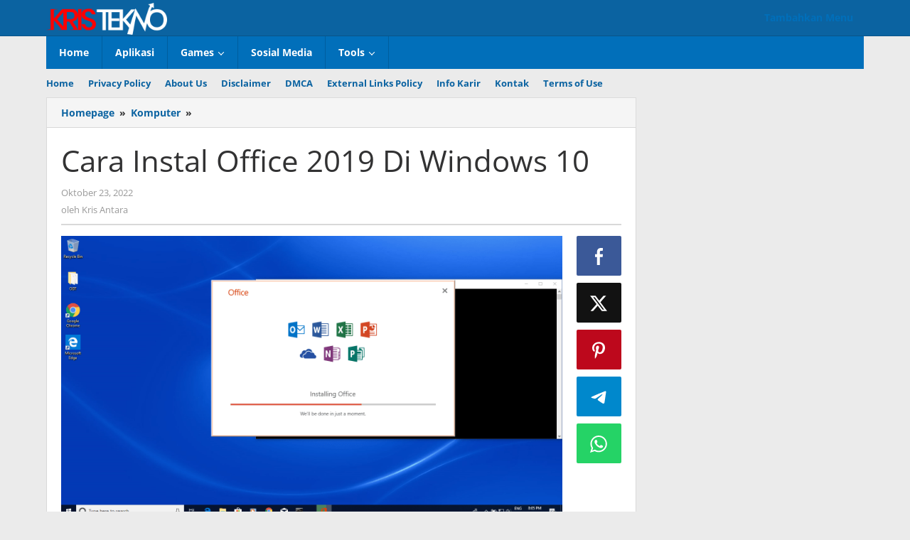

--- FILE ---
content_type: text/html; charset=UTF-8
request_url: https://kristekno.com/cara-instal-office-2019-di-windows-10/
body_size: 29372
content:
<!DOCTYPE html>
<html lang="id" prefix="og: https://ogp.me/ns#">
<head itemscope="itemscope" itemtype="https://schema.org/WebSite"><meta charset="UTF-8"><script>if(navigator.userAgent.match(/MSIE|Internet Explorer/i)||navigator.userAgent.match(/Trident\/7\..*?rv:11/i)){var href=document.location.href;if(!href.match(/[?&]nowprocket/)){if(href.indexOf("?")==-1){if(href.indexOf("#")==-1){document.location.href=href+"?nowprocket=1"}else{document.location.href=href.replace("#","?nowprocket=1#")}}else{if(href.indexOf("#")==-1){document.location.href=href+"&nowprocket=1"}else{document.location.href=href.replace("#","&nowprocket=1#")}}}}</script><script>(()=>{class RocketLazyLoadScripts{constructor(){this.v="2.0.4",this.userEvents=["keydown","keyup","mousedown","mouseup","mousemove","mouseover","mouseout","touchmove","touchstart","touchend","touchcancel","wheel","click","dblclick","input"],this.attributeEvents=["onblur","onclick","oncontextmenu","ondblclick","onfocus","onmousedown","onmouseenter","onmouseleave","onmousemove","onmouseout","onmouseover","onmouseup","onmousewheel","onscroll","onsubmit"]}async t(){this.i(),this.o(),/iP(ad|hone)/.test(navigator.userAgent)&&this.h(),this.u(),this.l(this),this.m(),this.k(this),this.p(this),this._(),await Promise.all([this.R(),this.L()]),this.lastBreath=Date.now(),this.S(this),this.P(),this.D(),this.O(),this.M(),await this.C(this.delayedScripts.normal),await this.C(this.delayedScripts.defer),await this.C(this.delayedScripts.async),await this.T(),await this.F(),await this.j(),await this.A(),window.dispatchEvent(new Event("rocket-allScriptsLoaded")),this.everythingLoaded=!0,this.lastTouchEnd&&await new Promise(t=>setTimeout(t,500-Date.now()+this.lastTouchEnd)),this.I(),this.H(),this.U(),this.W()}i(){this.CSPIssue=sessionStorage.getItem("rocketCSPIssue"),document.addEventListener("securitypolicyviolation",t=>{this.CSPIssue||"script-src-elem"!==t.violatedDirective||"data"!==t.blockedURI||(this.CSPIssue=!0,sessionStorage.setItem("rocketCSPIssue",!0))},{isRocket:!0})}o(){window.addEventListener("pageshow",t=>{this.persisted=t.persisted,this.realWindowLoadedFired=!0},{isRocket:!0}),window.addEventListener("pagehide",()=>{this.onFirstUserAction=null},{isRocket:!0})}h(){let t;function e(e){t=e}window.addEventListener("touchstart",e,{isRocket:!0}),window.addEventListener("touchend",function i(o){o.changedTouches[0]&&t.changedTouches[0]&&Math.abs(o.changedTouches[0].pageX-t.changedTouches[0].pageX)<10&&Math.abs(o.changedTouches[0].pageY-t.changedTouches[0].pageY)<10&&o.timeStamp-t.timeStamp<200&&(window.removeEventListener("touchstart",e,{isRocket:!0}),window.removeEventListener("touchend",i,{isRocket:!0}),"INPUT"===o.target.tagName&&"text"===o.target.type||(o.target.dispatchEvent(new TouchEvent("touchend",{target:o.target,bubbles:!0})),o.target.dispatchEvent(new MouseEvent("mouseover",{target:o.target,bubbles:!0})),o.target.dispatchEvent(new PointerEvent("click",{target:o.target,bubbles:!0,cancelable:!0,detail:1,clientX:o.changedTouches[0].clientX,clientY:o.changedTouches[0].clientY})),event.preventDefault()))},{isRocket:!0})}q(t){this.userActionTriggered||("mousemove"!==t.type||this.firstMousemoveIgnored?"keyup"===t.type||"mouseover"===t.type||"mouseout"===t.type||(this.userActionTriggered=!0,this.onFirstUserAction&&this.onFirstUserAction()):this.firstMousemoveIgnored=!0),"click"===t.type&&t.preventDefault(),t.stopPropagation(),t.stopImmediatePropagation(),"touchstart"===this.lastEvent&&"touchend"===t.type&&(this.lastTouchEnd=Date.now()),"click"===t.type&&(this.lastTouchEnd=0),this.lastEvent=t.type,t.composedPath&&t.composedPath()[0].getRootNode()instanceof ShadowRoot&&(t.rocketTarget=t.composedPath()[0]),this.savedUserEvents.push(t)}u(){this.savedUserEvents=[],this.userEventHandler=this.q.bind(this),this.userEvents.forEach(t=>window.addEventListener(t,this.userEventHandler,{passive:!1,isRocket:!0})),document.addEventListener("visibilitychange",this.userEventHandler,{isRocket:!0})}U(){this.userEvents.forEach(t=>window.removeEventListener(t,this.userEventHandler,{passive:!1,isRocket:!0})),document.removeEventListener("visibilitychange",this.userEventHandler,{isRocket:!0}),this.savedUserEvents.forEach(t=>{(t.rocketTarget||t.target).dispatchEvent(new window[t.constructor.name](t.type,t))})}m(){const t="return false",e=Array.from(this.attributeEvents,t=>"data-rocket-"+t),i="["+this.attributeEvents.join("],[")+"]",o="[data-rocket-"+this.attributeEvents.join("],[data-rocket-")+"]",s=(e,i,o)=>{o&&o!==t&&(e.setAttribute("data-rocket-"+i,o),e["rocket"+i]=new Function("event",o),e.setAttribute(i,t))};new MutationObserver(t=>{for(const n of t)"attributes"===n.type&&(n.attributeName.startsWith("data-rocket-")||this.everythingLoaded?n.attributeName.startsWith("data-rocket-")&&this.everythingLoaded&&this.N(n.target,n.attributeName.substring(12)):s(n.target,n.attributeName,n.target.getAttribute(n.attributeName))),"childList"===n.type&&n.addedNodes.forEach(t=>{if(t.nodeType===Node.ELEMENT_NODE)if(this.everythingLoaded)for(const i of[t,...t.querySelectorAll(o)])for(const t of i.getAttributeNames())e.includes(t)&&this.N(i,t.substring(12));else for(const e of[t,...t.querySelectorAll(i)])for(const t of e.getAttributeNames())this.attributeEvents.includes(t)&&s(e,t,e.getAttribute(t))})}).observe(document,{subtree:!0,childList:!0,attributeFilter:[...this.attributeEvents,...e]})}I(){this.attributeEvents.forEach(t=>{document.querySelectorAll("[data-rocket-"+t+"]").forEach(e=>{this.N(e,t)})})}N(t,e){const i=t.getAttribute("data-rocket-"+e);i&&(t.setAttribute(e,i),t.removeAttribute("data-rocket-"+e))}k(t){Object.defineProperty(HTMLElement.prototype,"onclick",{get(){return this.rocketonclick||null},set(e){this.rocketonclick=e,this.setAttribute(t.everythingLoaded?"onclick":"data-rocket-onclick","this.rocketonclick(event)")}})}S(t){function e(e,i){let o=e[i];e[i]=null,Object.defineProperty(e,i,{get:()=>o,set(s){t.everythingLoaded?o=s:e["rocket"+i]=o=s}})}e(document,"onreadystatechange"),e(window,"onload"),e(window,"onpageshow");try{Object.defineProperty(document,"readyState",{get:()=>t.rocketReadyState,set(e){t.rocketReadyState=e},configurable:!0}),document.readyState="loading"}catch(t){console.log("WPRocket DJE readyState conflict, bypassing")}}l(t){this.originalAddEventListener=EventTarget.prototype.addEventListener,this.originalRemoveEventListener=EventTarget.prototype.removeEventListener,this.savedEventListeners=[],EventTarget.prototype.addEventListener=function(e,i,o){o&&o.isRocket||!t.B(e,this)&&!t.userEvents.includes(e)||t.B(e,this)&&!t.userActionTriggered||e.startsWith("rocket-")||t.everythingLoaded?t.originalAddEventListener.call(this,e,i,o):(t.savedEventListeners.push({target:this,remove:!1,type:e,func:i,options:o}),"mouseenter"!==e&&"mouseleave"!==e||t.originalAddEventListener.call(this,e,t.savedUserEvents.push,o))},EventTarget.prototype.removeEventListener=function(e,i,o){o&&o.isRocket||!t.B(e,this)&&!t.userEvents.includes(e)||t.B(e,this)&&!t.userActionTriggered||e.startsWith("rocket-")||t.everythingLoaded?t.originalRemoveEventListener.call(this,e,i,o):t.savedEventListeners.push({target:this,remove:!0,type:e,func:i,options:o})}}J(t,e){this.savedEventListeners=this.savedEventListeners.filter(i=>{let o=i.type,s=i.target||window;return e!==o||t!==s||(this.B(o,s)&&(i.type="rocket-"+o),this.$(i),!1)})}H(){EventTarget.prototype.addEventListener=this.originalAddEventListener,EventTarget.prototype.removeEventListener=this.originalRemoveEventListener,this.savedEventListeners.forEach(t=>this.$(t))}$(t){t.remove?this.originalRemoveEventListener.call(t.target,t.type,t.func,t.options):this.originalAddEventListener.call(t.target,t.type,t.func,t.options)}p(t){let e;function i(e){return t.everythingLoaded?e:e.split(" ").map(t=>"load"===t||t.startsWith("load.")?"rocket-jquery-load":t).join(" ")}function o(o){function s(e){const s=o.fn[e];o.fn[e]=o.fn.init.prototype[e]=function(){return this[0]===window&&t.userActionTriggered&&("string"==typeof arguments[0]||arguments[0]instanceof String?arguments[0]=i(arguments[0]):"object"==typeof arguments[0]&&Object.keys(arguments[0]).forEach(t=>{const e=arguments[0][t];delete arguments[0][t],arguments[0][i(t)]=e})),s.apply(this,arguments),this}}if(o&&o.fn&&!t.allJQueries.includes(o)){const e={DOMContentLoaded:[],"rocket-DOMContentLoaded":[]};for(const t in e)document.addEventListener(t,()=>{e[t].forEach(t=>t())},{isRocket:!0});o.fn.ready=o.fn.init.prototype.ready=function(i){function s(){parseInt(o.fn.jquery)>2?setTimeout(()=>i.bind(document)(o)):i.bind(document)(o)}return"function"==typeof i&&(t.realDomReadyFired?!t.userActionTriggered||t.fauxDomReadyFired?s():e["rocket-DOMContentLoaded"].push(s):e.DOMContentLoaded.push(s)),o([])},s("on"),s("one"),s("off"),t.allJQueries.push(o)}e=o}t.allJQueries=[],o(window.jQuery),Object.defineProperty(window,"jQuery",{get:()=>e,set(t){o(t)}})}P(){const t=new Map;document.write=document.writeln=function(e){const i=document.currentScript,o=document.createRange(),s=i.parentElement;let n=t.get(i);void 0===n&&(n=i.nextSibling,t.set(i,n));const c=document.createDocumentFragment();o.setStart(c,0),c.appendChild(o.createContextualFragment(e)),s.insertBefore(c,n)}}async R(){return new Promise(t=>{this.userActionTriggered?t():this.onFirstUserAction=t})}async L(){return new Promise(t=>{document.addEventListener("DOMContentLoaded",()=>{this.realDomReadyFired=!0,t()},{isRocket:!0})})}async j(){return this.realWindowLoadedFired?Promise.resolve():new Promise(t=>{window.addEventListener("load",t,{isRocket:!0})})}M(){this.pendingScripts=[];this.scriptsMutationObserver=new MutationObserver(t=>{for(const e of t)e.addedNodes.forEach(t=>{"SCRIPT"!==t.tagName||t.noModule||t.isWPRocket||this.pendingScripts.push({script:t,promise:new Promise(e=>{const i=()=>{const i=this.pendingScripts.findIndex(e=>e.script===t);i>=0&&this.pendingScripts.splice(i,1),e()};t.addEventListener("load",i,{isRocket:!0}),t.addEventListener("error",i,{isRocket:!0}),setTimeout(i,1e3)})})})}),this.scriptsMutationObserver.observe(document,{childList:!0,subtree:!0})}async F(){await this.X(),this.pendingScripts.length?(await this.pendingScripts[0].promise,await this.F()):this.scriptsMutationObserver.disconnect()}D(){this.delayedScripts={normal:[],async:[],defer:[]},document.querySelectorAll("script[type$=rocketlazyloadscript]").forEach(t=>{t.hasAttribute("data-rocket-src")?t.hasAttribute("async")&&!1!==t.async?this.delayedScripts.async.push(t):t.hasAttribute("defer")&&!1!==t.defer||"module"===t.getAttribute("data-rocket-type")?this.delayedScripts.defer.push(t):this.delayedScripts.normal.push(t):this.delayedScripts.normal.push(t)})}async _(){await this.L();let t=[];document.querySelectorAll("script[type$=rocketlazyloadscript][data-rocket-src]").forEach(e=>{let i=e.getAttribute("data-rocket-src");if(i&&!i.startsWith("data:")){i.startsWith("//")&&(i=location.protocol+i);try{const o=new URL(i).origin;o!==location.origin&&t.push({src:o,crossOrigin:e.crossOrigin||"module"===e.getAttribute("data-rocket-type")})}catch(t){}}}),t=[...new Map(t.map(t=>[JSON.stringify(t),t])).values()],this.Y(t,"preconnect")}async G(t){if(await this.K(),!0!==t.noModule||!("noModule"in HTMLScriptElement.prototype))return new Promise(e=>{let i;function o(){(i||t).setAttribute("data-rocket-status","executed"),e()}try{if(navigator.userAgent.includes("Firefox/")||""===navigator.vendor||this.CSPIssue)i=document.createElement("script"),[...t.attributes].forEach(t=>{let e=t.nodeName;"type"!==e&&("data-rocket-type"===e&&(e="type"),"data-rocket-src"===e&&(e="src"),i.setAttribute(e,t.nodeValue))}),t.text&&(i.text=t.text),t.nonce&&(i.nonce=t.nonce),i.hasAttribute("src")?(i.addEventListener("load",o,{isRocket:!0}),i.addEventListener("error",()=>{i.setAttribute("data-rocket-status","failed-network"),e()},{isRocket:!0}),setTimeout(()=>{i.isConnected||e()},1)):(i.text=t.text,o()),i.isWPRocket=!0,t.parentNode.replaceChild(i,t);else{const i=t.getAttribute("data-rocket-type"),s=t.getAttribute("data-rocket-src");i?(t.type=i,t.removeAttribute("data-rocket-type")):t.removeAttribute("type"),t.addEventListener("load",o,{isRocket:!0}),t.addEventListener("error",i=>{this.CSPIssue&&i.target.src.startsWith("data:")?(console.log("WPRocket: CSP fallback activated"),t.removeAttribute("src"),this.G(t).then(e)):(t.setAttribute("data-rocket-status","failed-network"),e())},{isRocket:!0}),s?(t.fetchPriority="high",t.removeAttribute("data-rocket-src"),t.src=s):t.src="data:text/javascript;base64,"+window.btoa(unescape(encodeURIComponent(t.text)))}}catch(i){t.setAttribute("data-rocket-status","failed-transform"),e()}});t.setAttribute("data-rocket-status","skipped")}async C(t){const e=t.shift();return e?(e.isConnected&&await this.G(e),this.C(t)):Promise.resolve()}O(){this.Y([...this.delayedScripts.normal,...this.delayedScripts.defer,...this.delayedScripts.async],"preload")}Y(t,e){this.trash=this.trash||[];let i=!0;var o=document.createDocumentFragment();t.forEach(t=>{const s=t.getAttribute&&t.getAttribute("data-rocket-src")||t.src;if(s&&!s.startsWith("data:")){const n=document.createElement("link");n.href=s,n.rel=e,"preconnect"!==e&&(n.as="script",n.fetchPriority=i?"high":"low"),t.getAttribute&&"module"===t.getAttribute("data-rocket-type")&&(n.crossOrigin=!0),t.crossOrigin&&(n.crossOrigin=t.crossOrigin),t.integrity&&(n.integrity=t.integrity),t.nonce&&(n.nonce=t.nonce),o.appendChild(n),this.trash.push(n),i=!1}}),document.head.appendChild(o)}W(){this.trash.forEach(t=>t.remove())}async T(){try{document.readyState="interactive"}catch(t){}this.fauxDomReadyFired=!0;try{await this.K(),this.J(document,"readystatechange"),document.dispatchEvent(new Event("rocket-readystatechange")),await this.K(),document.rocketonreadystatechange&&document.rocketonreadystatechange(),await this.K(),this.J(document,"DOMContentLoaded"),document.dispatchEvent(new Event("rocket-DOMContentLoaded")),await this.K(),this.J(window,"DOMContentLoaded"),window.dispatchEvent(new Event("rocket-DOMContentLoaded"))}catch(t){console.error(t)}}async A(){try{document.readyState="complete"}catch(t){}try{await this.K(),this.J(document,"readystatechange"),document.dispatchEvent(new Event("rocket-readystatechange")),await this.K(),document.rocketonreadystatechange&&document.rocketonreadystatechange(),await this.K(),this.J(window,"load"),window.dispatchEvent(new Event("rocket-load")),await this.K(),window.rocketonload&&window.rocketonload(),await this.K(),this.allJQueries.forEach(t=>t(window).trigger("rocket-jquery-load")),await this.K(),this.J(window,"pageshow");const t=new Event("rocket-pageshow");t.persisted=this.persisted,window.dispatchEvent(t),await this.K(),window.rocketonpageshow&&window.rocketonpageshow({persisted:this.persisted})}catch(t){console.error(t)}}async K(){Date.now()-this.lastBreath>45&&(await this.X(),this.lastBreath=Date.now())}async X(){return document.hidden?new Promise(t=>setTimeout(t)):new Promise(t=>requestAnimationFrame(t))}B(t,e){return e===document&&"readystatechange"===t||(e===document&&"DOMContentLoaded"===t||(e===window&&"DOMContentLoaded"===t||(e===window&&"load"===t||e===window&&"pageshow"===t)))}static run(){(new RocketLazyLoadScripts).t()}}RocketLazyLoadScripts.run()})();</script>

<meta name="viewport" content="width=device-width, initial-scale=1">
<link rel="profile" href="https://gmpg.org/xfn/11">


<!-- Optimasi Mesin Pencari oleh Rank Math PRO - https://rankmath.com/ -->
<title>Cara Instal Office 2019 Di Windows 10 - KrisTekno.com</title>
<link data-rocket-preload as="style" data-wpr-hosted-gf-parameters="family=Open%20Sans%3Aregular%2Citalic%2C700%2C300%26amp%3Bsubset%3Dlatin%2C&display=swap" href="https://kristekno.com/wp-content/cache/fonts/1/google-fonts/css/c/5/e/3beb754ef04823da2596d136ff23a.css" rel="preload">
<link data-wpr-hosted-gf-parameters="family=Open%20Sans%3Aregular%2Citalic%2C700%2C300%26amp%3Bsubset%3Dlatin%2C&display=swap" href="https://kristekno.com/wp-content/cache/fonts/1/google-fonts/css/c/5/e/3beb754ef04823da2596d136ff23a.css" media="print" onload="this.media=&#039;all&#039;" rel="stylesheet">
<noscript data-wpr-hosted-gf-parameters=""><link rel="stylesheet" href="https://fonts.googleapis.com/css?family=Open%20Sans%3Aregular%2Citalic%2C700%2C300%26amp%3Bsubset%3Dlatin%2C&#038;display=swap"></noscript>
<meta name="description" content="Cara Instal Office 2019 Di Windows 10 - Ada petunjuk cara install Office 2019 online, ada versi legal dan ada juga versi bajakan. Pemula komputer otodidak"/>
<meta name="robots" content="follow, index, max-snippet:-1, max-video-preview:-1, max-image-preview:large"/>
<link rel="canonical" href="https://kristekno.com/cara-instal-office-2019-di-windows-10/" />
<meta property="og:locale" content="id_ID" />
<meta property="og:type" content="article" />
<meta property="og:title" content="Cara Instal Office 2019 Di Windows 10 - KrisTekno.com" />
<meta property="og:description" content="Cara Instal Office 2019 Di Windows 10 - Ada petunjuk cara install Office 2019 online, ada versi legal dan ada juga versi bajakan. Pemula komputer otodidak" />
<meta property="og:url" content="https://kristekno.com/cara-instal-office-2019-di-windows-10/" />
<meta property="og:site_name" content="KrisTekno.com" />
<meta property="article:publisher" content="https://www.facebook.com/kristekno" />
<meta property="article:section" content="Komputer" />
<meta property="og:image" content="https://kristekno.com/wp-content/uploads/2022/10/cara-instal-office-2019-di-windows-10_e8dc39761.jpg" />
<meta property="og:image:secure_url" content="https://kristekno.com/wp-content/uploads/2022/10/cara-instal-office-2019-di-windows-10_e8dc39761.jpg" />
<meta property="og:image:width" content="800" />
<meta property="og:image:height" content="450" />
<meta property="og:image:alt" content="Cara Instal Office 2019 Di Windows 10" />
<meta property="og:image:type" content="image/jpeg" />
<meta name="twitter:card" content="summary_large_image" />
<meta name="twitter:title" content="Cara Instal Office 2019 Di Windows 10 - KrisTekno.com" />
<meta name="twitter:description" content="Cara Instal Office 2019 Di Windows 10 - Ada petunjuk cara install Office 2019 online, ada versi legal dan ada juga versi bajakan. Pemula komputer otodidak" />
<meta name="twitter:site" content="@kristekno" />
<meta name="twitter:creator" content="@kristekno" />
<meta name="twitter:image" content="https://kristekno.com/wp-content/uploads/2022/10/cara-instal-office-2019-di-windows-10_e8dc39761.jpg" />
<meta name="twitter:label1" content="Ditulis oleh" />
<meta name="twitter:data1" content="Kris Antara" />
<meta name="twitter:label2" content="Waktunya membaca" />
<meta name="twitter:data2" content="7 menit" />
<script type="application/ld+json" class="rank-math-schema-pro">{"@context":"https://schema.org","@graph":[{"@type":"BreadcrumbList","@id":"https://kristekno.com/cara-instal-office-2019-di-windows-10/#breadcrumb","itemListElement":[{"@type":"ListItem","position":"1","item":{"@id":"https://kristekno.com","name":"Home"}},{"@type":"ListItem","position":"2","item":{"@id":"https://kristekno.com/cara-instal-office-2019-di-windows-10/","name":"Cara Instal Office 2019 Di Windows 10"}}]}]}</script>
<!-- /Plugin WordPress Rank Math SEO -->

<link rel='dns-prefetch' href='//fonts.googleapis.com' />
<link href='https://fonts.gstatic.com' crossorigin rel='preconnect' />
<link rel="alternate" type="application/rss+xml" title="KrisTekno.com &raquo; Feed" href="https://kristekno.com/feed/" />
<link rel="alternate" type="application/rss+xml" title="KrisTekno.com &raquo; Umpan Komentar" href="https://kristekno.com/comments/feed/" />
<link rel="alternate" type="application/rss+xml" title="KrisTekno.com &raquo; Cara Instal Office 2019 Di Windows 10 Umpan Komentar" href="https://kristekno.com/cara-instal-office-2019-di-windows-10/feed/" />
<link rel="alternate" title="oEmbed (JSON)" type="application/json+oembed" href="https://kristekno.com/wp-json/oembed/1.0/embed?url=https%3A%2F%2Fkristekno.com%2Fcara-instal-office-2019-di-windows-10%2F" />
<link rel="alternate" title="oEmbed (XML)" type="text/xml+oembed" href="https://kristekno.com/wp-json/oembed/1.0/embed?url=https%3A%2F%2Fkristekno.com%2Fcara-instal-office-2019-di-windows-10%2F&#038;format=xml" />
<style id='wp-img-auto-sizes-contain-inline-css' type='text/css'>
img:is([sizes=auto i],[sizes^="auto," i]){contain-intrinsic-size:3000px 1500px}
/*# sourceURL=wp-img-auto-sizes-contain-inline-css */
</style>
<style id='wp-emoji-styles-inline-css' type='text/css'>

	img.wp-smiley, img.emoji {
		display: inline !important;
		border: none !important;
		box-shadow: none !important;
		height: 1em !important;
		width: 1em !important;
		margin: 0 0.07em !important;
		vertical-align: -0.1em !important;
		background: none !important;
		padding: 0 !important;
	}
/*# sourceURL=wp-emoji-styles-inline-css */
</style>
<style id='wp-block-library-inline-css' type='text/css'>
:root{--wp-block-synced-color:#7a00df;--wp-block-synced-color--rgb:122,0,223;--wp-bound-block-color:var(--wp-block-synced-color);--wp-editor-canvas-background:#ddd;--wp-admin-theme-color:#007cba;--wp-admin-theme-color--rgb:0,124,186;--wp-admin-theme-color-darker-10:#006ba1;--wp-admin-theme-color-darker-10--rgb:0,107,160.5;--wp-admin-theme-color-darker-20:#005a87;--wp-admin-theme-color-darker-20--rgb:0,90,135;--wp-admin-border-width-focus:2px}@media (min-resolution:192dpi){:root{--wp-admin-border-width-focus:1.5px}}.wp-element-button{cursor:pointer}:root .has-very-light-gray-background-color{background-color:#eee}:root .has-very-dark-gray-background-color{background-color:#313131}:root .has-very-light-gray-color{color:#eee}:root .has-very-dark-gray-color{color:#313131}:root .has-vivid-green-cyan-to-vivid-cyan-blue-gradient-background{background:linear-gradient(135deg,#00d084,#0693e3)}:root .has-purple-crush-gradient-background{background:linear-gradient(135deg,#34e2e4,#4721fb 50%,#ab1dfe)}:root .has-hazy-dawn-gradient-background{background:linear-gradient(135deg,#faaca8,#dad0ec)}:root .has-subdued-olive-gradient-background{background:linear-gradient(135deg,#fafae1,#67a671)}:root .has-atomic-cream-gradient-background{background:linear-gradient(135deg,#fdd79a,#004a59)}:root .has-nightshade-gradient-background{background:linear-gradient(135deg,#330968,#31cdcf)}:root .has-midnight-gradient-background{background:linear-gradient(135deg,#020381,#2874fc)}:root{--wp--preset--font-size--normal:16px;--wp--preset--font-size--huge:42px}.has-regular-font-size{font-size:1em}.has-larger-font-size{font-size:2.625em}.has-normal-font-size{font-size:var(--wp--preset--font-size--normal)}.has-huge-font-size{font-size:var(--wp--preset--font-size--huge)}.has-text-align-center{text-align:center}.has-text-align-left{text-align:left}.has-text-align-right{text-align:right}.has-fit-text{white-space:nowrap!important}#end-resizable-editor-section{display:none}.aligncenter{clear:both}.items-justified-left{justify-content:flex-start}.items-justified-center{justify-content:center}.items-justified-right{justify-content:flex-end}.items-justified-space-between{justify-content:space-between}.screen-reader-text{border:0;clip-path:inset(50%);height:1px;margin:-1px;overflow:hidden;padding:0;position:absolute;width:1px;word-wrap:normal!important}.screen-reader-text:focus{background-color:#ddd;clip-path:none;color:#444;display:block;font-size:1em;height:auto;left:5px;line-height:normal;padding:15px 23px 14px;text-decoration:none;top:5px;width:auto;z-index:100000}html :where(.has-border-color){border-style:solid}html :where([style*=border-top-color]){border-top-style:solid}html :where([style*=border-right-color]){border-right-style:solid}html :where([style*=border-bottom-color]){border-bottom-style:solid}html :where([style*=border-left-color]){border-left-style:solid}html :where([style*=border-width]){border-style:solid}html :where([style*=border-top-width]){border-top-style:solid}html :where([style*=border-right-width]){border-right-style:solid}html :where([style*=border-bottom-width]){border-bottom-style:solid}html :where([style*=border-left-width]){border-left-style:solid}html :where(img[class*=wp-image-]){height:auto;max-width:100%}:where(figure){margin:0 0 1em}html :where(.is-position-sticky){--wp-admin--admin-bar--position-offset:var(--wp-admin--admin-bar--height,0px)}@media screen and (max-width:600px){html :where(.is-position-sticky){--wp-admin--admin-bar--position-offset:0px}}

/*# sourceURL=wp-block-library-inline-css */
</style><style id='global-styles-inline-css' type='text/css'>
:root{--wp--preset--aspect-ratio--square: 1;--wp--preset--aspect-ratio--4-3: 4/3;--wp--preset--aspect-ratio--3-4: 3/4;--wp--preset--aspect-ratio--3-2: 3/2;--wp--preset--aspect-ratio--2-3: 2/3;--wp--preset--aspect-ratio--16-9: 16/9;--wp--preset--aspect-ratio--9-16: 9/16;--wp--preset--color--black: #000000;--wp--preset--color--cyan-bluish-gray: #abb8c3;--wp--preset--color--white: #ffffff;--wp--preset--color--pale-pink: #f78da7;--wp--preset--color--vivid-red: #cf2e2e;--wp--preset--color--luminous-vivid-orange: #ff6900;--wp--preset--color--luminous-vivid-amber: #fcb900;--wp--preset--color--light-green-cyan: #7bdcb5;--wp--preset--color--vivid-green-cyan: #00d084;--wp--preset--color--pale-cyan-blue: #8ed1fc;--wp--preset--color--vivid-cyan-blue: #0693e3;--wp--preset--color--vivid-purple: #9b51e0;--wp--preset--gradient--vivid-cyan-blue-to-vivid-purple: linear-gradient(135deg,rgb(6,147,227) 0%,rgb(155,81,224) 100%);--wp--preset--gradient--light-green-cyan-to-vivid-green-cyan: linear-gradient(135deg,rgb(122,220,180) 0%,rgb(0,208,130) 100%);--wp--preset--gradient--luminous-vivid-amber-to-luminous-vivid-orange: linear-gradient(135deg,rgb(252,185,0) 0%,rgb(255,105,0) 100%);--wp--preset--gradient--luminous-vivid-orange-to-vivid-red: linear-gradient(135deg,rgb(255,105,0) 0%,rgb(207,46,46) 100%);--wp--preset--gradient--very-light-gray-to-cyan-bluish-gray: linear-gradient(135deg,rgb(238,238,238) 0%,rgb(169,184,195) 100%);--wp--preset--gradient--cool-to-warm-spectrum: linear-gradient(135deg,rgb(74,234,220) 0%,rgb(151,120,209) 20%,rgb(207,42,186) 40%,rgb(238,44,130) 60%,rgb(251,105,98) 80%,rgb(254,248,76) 100%);--wp--preset--gradient--blush-light-purple: linear-gradient(135deg,rgb(255,206,236) 0%,rgb(152,150,240) 100%);--wp--preset--gradient--blush-bordeaux: linear-gradient(135deg,rgb(254,205,165) 0%,rgb(254,45,45) 50%,rgb(107,0,62) 100%);--wp--preset--gradient--luminous-dusk: linear-gradient(135deg,rgb(255,203,112) 0%,rgb(199,81,192) 50%,rgb(65,88,208) 100%);--wp--preset--gradient--pale-ocean: linear-gradient(135deg,rgb(255,245,203) 0%,rgb(182,227,212) 50%,rgb(51,167,181) 100%);--wp--preset--gradient--electric-grass: linear-gradient(135deg,rgb(202,248,128) 0%,rgb(113,206,126) 100%);--wp--preset--gradient--midnight: linear-gradient(135deg,rgb(2,3,129) 0%,rgb(40,116,252) 100%);--wp--preset--font-size--small: 13px;--wp--preset--font-size--medium: 20px;--wp--preset--font-size--large: 36px;--wp--preset--font-size--x-large: 42px;--wp--preset--spacing--20: 0.44rem;--wp--preset--spacing--30: 0.67rem;--wp--preset--spacing--40: 1rem;--wp--preset--spacing--50: 1.5rem;--wp--preset--spacing--60: 2.25rem;--wp--preset--spacing--70: 3.38rem;--wp--preset--spacing--80: 5.06rem;--wp--preset--shadow--natural: 6px 6px 9px rgba(0, 0, 0, 0.2);--wp--preset--shadow--deep: 12px 12px 50px rgba(0, 0, 0, 0.4);--wp--preset--shadow--sharp: 6px 6px 0px rgba(0, 0, 0, 0.2);--wp--preset--shadow--outlined: 6px 6px 0px -3px rgb(255, 255, 255), 6px 6px rgb(0, 0, 0);--wp--preset--shadow--crisp: 6px 6px 0px rgb(0, 0, 0);}:where(.is-layout-flex){gap: 0.5em;}:where(.is-layout-grid){gap: 0.5em;}body .is-layout-flex{display: flex;}.is-layout-flex{flex-wrap: wrap;align-items: center;}.is-layout-flex > :is(*, div){margin: 0;}body .is-layout-grid{display: grid;}.is-layout-grid > :is(*, div){margin: 0;}:where(.wp-block-columns.is-layout-flex){gap: 2em;}:where(.wp-block-columns.is-layout-grid){gap: 2em;}:where(.wp-block-post-template.is-layout-flex){gap: 1.25em;}:where(.wp-block-post-template.is-layout-grid){gap: 1.25em;}.has-black-color{color: var(--wp--preset--color--black) !important;}.has-cyan-bluish-gray-color{color: var(--wp--preset--color--cyan-bluish-gray) !important;}.has-white-color{color: var(--wp--preset--color--white) !important;}.has-pale-pink-color{color: var(--wp--preset--color--pale-pink) !important;}.has-vivid-red-color{color: var(--wp--preset--color--vivid-red) !important;}.has-luminous-vivid-orange-color{color: var(--wp--preset--color--luminous-vivid-orange) !important;}.has-luminous-vivid-amber-color{color: var(--wp--preset--color--luminous-vivid-amber) !important;}.has-light-green-cyan-color{color: var(--wp--preset--color--light-green-cyan) !important;}.has-vivid-green-cyan-color{color: var(--wp--preset--color--vivid-green-cyan) !important;}.has-pale-cyan-blue-color{color: var(--wp--preset--color--pale-cyan-blue) !important;}.has-vivid-cyan-blue-color{color: var(--wp--preset--color--vivid-cyan-blue) !important;}.has-vivid-purple-color{color: var(--wp--preset--color--vivid-purple) !important;}.has-black-background-color{background-color: var(--wp--preset--color--black) !important;}.has-cyan-bluish-gray-background-color{background-color: var(--wp--preset--color--cyan-bluish-gray) !important;}.has-white-background-color{background-color: var(--wp--preset--color--white) !important;}.has-pale-pink-background-color{background-color: var(--wp--preset--color--pale-pink) !important;}.has-vivid-red-background-color{background-color: var(--wp--preset--color--vivid-red) !important;}.has-luminous-vivid-orange-background-color{background-color: var(--wp--preset--color--luminous-vivid-orange) !important;}.has-luminous-vivid-amber-background-color{background-color: var(--wp--preset--color--luminous-vivid-amber) !important;}.has-light-green-cyan-background-color{background-color: var(--wp--preset--color--light-green-cyan) !important;}.has-vivid-green-cyan-background-color{background-color: var(--wp--preset--color--vivid-green-cyan) !important;}.has-pale-cyan-blue-background-color{background-color: var(--wp--preset--color--pale-cyan-blue) !important;}.has-vivid-cyan-blue-background-color{background-color: var(--wp--preset--color--vivid-cyan-blue) !important;}.has-vivid-purple-background-color{background-color: var(--wp--preset--color--vivid-purple) !important;}.has-black-border-color{border-color: var(--wp--preset--color--black) !important;}.has-cyan-bluish-gray-border-color{border-color: var(--wp--preset--color--cyan-bluish-gray) !important;}.has-white-border-color{border-color: var(--wp--preset--color--white) !important;}.has-pale-pink-border-color{border-color: var(--wp--preset--color--pale-pink) !important;}.has-vivid-red-border-color{border-color: var(--wp--preset--color--vivid-red) !important;}.has-luminous-vivid-orange-border-color{border-color: var(--wp--preset--color--luminous-vivid-orange) !important;}.has-luminous-vivid-amber-border-color{border-color: var(--wp--preset--color--luminous-vivid-amber) !important;}.has-light-green-cyan-border-color{border-color: var(--wp--preset--color--light-green-cyan) !important;}.has-vivid-green-cyan-border-color{border-color: var(--wp--preset--color--vivid-green-cyan) !important;}.has-pale-cyan-blue-border-color{border-color: var(--wp--preset--color--pale-cyan-blue) !important;}.has-vivid-cyan-blue-border-color{border-color: var(--wp--preset--color--vivid-cyan-blue) !important;}.has-vivid-purple-border-color{border-color: var(--wp--preset--color--vivid-purple) !important;}.has-vivid-cyan-blue-to-vivid-purple-gradient-background{background: var(--wp--preset--gradient--vivid-cyan-blue-to-vivid-purple) !important;}.has-light-green-cyan-to-vivid-green-cyan-gradient-background{background: var(--wp--preset--gradient--light-green-cyan-to-vivid-green-cyan) !important;}.has-luminous-vivid-amber-to-luminous-vivid-orange-gradient-background{background: var(--wp--preset--gradient--luminous-vivid-amber-to-luminous-vivid-orange) !important;}.has-luminous-vivid-orange-to-vivid-red-gradient-background{background: var(--wp--preset--gradient--luminous-vivid-orange-to-vivid-red) !important;}.has-very-light-gray-to-cyan-bluish-gray-gradient-background{background: var(--wp--preset--gradient--very-light-gray-to-cyan-bluish-gray) !important;}.has-cool-to-warm-spectrum-gradient-background{background: var(--wp--preset--gradient--cool-to-warm-spectrum) !important;}.has-blush-light-purple-gradient-background{background: var(--wp--preset--gradient--blush-light-purple) !important;}.has-blush-bordeaux-gradient-background{background: var(--wp--preset--gradient--blush-bordeaux) !important;}.has-luminous-dusk-gradient-background{background: var(--wp--preset--gradient--luminous-dusk) !important;}.has-pale-ocean-gradient-background{background: var(--wp--preset--gradient--pale-ocean) !important;}.has-electric-grass-gradient-background{background: var(--wp--preset--gradient--electric-grass) !important;}.has-midnight-gradient-background{background: var(--wp--preset--gradient--midnight) !important;}.has-small-font-size{font-size: var(--wp--preset--font-size--small) !important;}.has-medium-font-size{font-size: var(--wp--preset--font-size--medium) !important;}.has-large-font-size{font-size: var(--wp--preset--font-size--large) !important;}.has-x-large-font-size{font-size: var(--wp--preset--font-size--x-large) !important;}
/*# sourceURL=global-styles-inline-css */
</style>

<style id='classic-theme-styles-inline-css' type='text/css'>
/*! This file is auto-generated */
.wp-block-button__link{color:#fff;background-color:#32373c;border-radius:9999px;box-shadow:none;text-decoration:none;padding:calc(.667em + 2px) calc(1.333em + 2px);font-size:1.125em}.wp-block-file__button{background:#32373c;color:#fff;text-decoration:none}
/*# sourceURL=/wp-includes/css/classic-themes.min.css */
</style>
<link data-minify="1" rel='stylesheet' id='majalahpro-core-css' href='https://kristekno.com/wp-content/cache/min/1/wp-content/plugins/majalahpro-core/css/majalahpro-core.css?ver=1759033584' type='text/css' media='all' />
<link rel='stylesheet' id='toc-screen-css' href='https://kristekno.com/wp-content/plugins/table-of-contents-plus/screen.min.css?ver=2411.1' type='text/css' media='all' />

<link data-minify="1" rel='stylesheet' id='majalahpro-style-css' href='https://kristekno.com/wp-content/cache/min/1/wp-content/themes/majalahpro-child/style.css?ver=1759033584' type='text/css' media='all' />
<style id='majalahpro-style-inline-css' type='text/css'>
body{color:#323233;font-family:"Open Sans",arial,sans-serif;}kbd,a.button,button,.button,button.button,input[type="button"],input[type="reset"],input[type="submit"],#infinite-handle span,ol.comment-list li div.reply .comment-reply-link,#cancel-comment-reply-link,.tagcloud a,.tagcloud ul,ul.page-numbers li span.page-numbers,.prevnextpost-links a .prevnextpost,.page-links .page-link-number,.sidr,#navigationamp,.firstpage-title,.gmr-ajax-tab > li > a.js-tabs__title-active,.gmr-ajax-tab > li > a.js-tabs__title-active:focus,.gmr-ajax-tab > li > a.js-tabs__title-active:hover,#secondary-slider .splide__slide.is-active{background-color:#0b63a1;}#primary-menu .sub-menu-search,#primary-menu .sub-menu,#primary-menu .children,.gmr-ajax-loader{border-bottom-color:#0b63a1;}blockquote,a.button,button,.button,button.button,input[type="button"],input[type="reset"],input[type="submit"],.gmr-theme div.sharedaddy h3.sd-title:before,.bypostauthor > .comment-body,ol.comment-list li .comment-meta:after,.widget-title span{border-color:#0b63a1;}.gmr-meta-topic a,h3.widget-title,h3.related-title,.gmr-owl-carousel .gmr-slide-topic a,.gmr-module-slide-topic a{color:#b9201f;}#secondary-slider{border-top-color:#b9201f;}.gmr-owl-carousel .gmr-slide-topic a,.gmr-firstbox-content{border-color:#b9201f;}a{color:#0b63a1;}.gmr-secondmenu #primary-menu > li.page_item_has_children > a:after,.gmr-secondmenu #primary-menu > li.menu-item-has-children > a:after,.gmr-secondmenu #primary-menu .sub-menu-search > li.page_item_has_children > a:after,.gmr-secondmenu #primary-menu .sub-menu-search > li.menu-item-has-children > a:after,.gmr-secondmenu #primary-menu .sub-menu > li.page_item_has_children > a:after,.gmr-secondmenu #primary-menu .sub-menu > li.menu-item-has-children > a:after,.gmr-secondmenu #primary-menu .children > li.page_item_has_children > a:after,.gmr-secondmenu #primary-menu .children > li.menu-item-has-children > a:after{border-color:#0b63a1;}a:hover,a:focus,a:active{color:#0b63a1;}.gmr-topnavmenu #primary-menu > li.page_item_has_children:hover > a:after,.gmr-topnavmenu #primary-menu > li.menu-item-has-children:hover > a:after{border-color:#0b63a1;}.site-title a{color:#0b63a1;}.site-description{color:#999999;}.gmr-logo{margin-top:3px;}.gmr-menuwrap,.gmr-sticky .top-header.sticky-menu,.gmr-mainmenu #primary-menu .sub-menu,.gmr-mainmenu #primary-menu .children{background-color:#016fba;}#gmr-responsive-menu,.gmr-mainmenu #primary-menu > li > a{color:#ffffff;}.gmr-mainmenu #primary-menu > li.menu-border > a span,.gmr-mainmenu #primary-menu > li.page_item_has_children > a:after,.gmr-mainmenu #primary-menu > li.menu-item-has-children > a:after,.gmr-mainmenu #primary-menu .sub-menu-search > li.page_item_has_children > a:after,.gmr-mainmenu #primary-menu .sub-menu-search > li.menu-item-has-children > a:after,.gmr-mainmenu #primary-menu .sub-menu > li.page_item_has_children > a:after,.gmr-mainmenu #primary-menu .sub-menu > li.menu-item-has-children > a:after,.gmr-mainmenu #primary-menu .children > li.page_item_has_children > a:after,.gmr-mainmenu #primary-menu .children > li.menu-item-has-children > a:after{border-color:#ffffff;}#gmr-responsive-menu:hover,.gmr-mainmenu #primary-menu > li:hover > a,.gmr-mainmenu #primary-menu .current-menu-item > a,.gmr-mainmenu #primary-menu .current-menu-ancestor > a,.gmr-mainmenu #primary-menu .current_page_item > a,.gmr-mainmenu #primary-menu .current_page_ancestor > a,.gmr-mainmenu .search-trigger .gmr-icon:hover{color:#ffffff;}.gmr-mainmenu #primary-menu > li.menu-border:hover > a span,.gmr-mainmenu #primary-menu > li.menu-border.current-menu-item > a span,.gmr-mainmenu #primary-menu > li.menu-border.current-menu-ancestor > a span,.gmr-mainmenu #primary-menu > li.menu-border.current_page_item > a span,.gmr-mainmenu #primary-menu > li.menu-border.current_page_ancestor > a span,.gmr-mainmenu #primary-menu > li.page_item_has_children:hover > a:after,.gmr-mainmenu #primary-menu > li.menu-item-has-children:hover > a:after{border-color:#ffffff;}.gmr-mainmenu #primary-menu > li:hover > a,.gmr-mainmenu #primary-menu .current-menu-item > a,.gmr-mainmenu #primary-menu .current-menu-ancestor > a,.gmr-mainmenu #primary-menu .current_page_item > a,.gmr-mainmenu #primary-menu .current_page_ancestor > a{background-color:#0b63a1;}.gmr-topnavwrap{background-color:#0b63a1;}#gmr-topnavresponsive-menu svg,.gmr-topnavmenu #primary-menu > li > a,.gmr-social-icon ul > li > a,.search-trigger .gmr-icon{color:#016fba;}.gmr-topnavmenu #primary-menu > li.menu-border > a span,.gmr-topnavmenu #primary-menu > li.page_item_has_children > a:after,.gmr-topnavmenu #primary-menu > li.menu-item-has-children > a:after,.gmr-topnavmenu #primary-menu .sub-menu-search > li.page_item_has_children > a:after,.gmr-topnavmenu #primary-menu .sub-menu-search > li.menu-item-has-children > a:after,.gmr-topnavmenu #primary-menu .sub-menu > li.page_item_has_children > a:after,.gmr-topnavmenu #primary-menu .sub-menu > li.menu-item-has-children > a:after,.gmr-topnavmenu #primary-menu .children > li.page_item_has_children > a:after,.gmr-topnavmenu #primary-menu .children > li.menu-item-has-children > a:after{border-color:#016fba;}#gmr-topnavresponsive-menu:hover,.gmr-topnavmenu #primary-menu > li:hover > a,.gmr-topnavmenu #primary-menu .current-menu-item > a,.gmr-topnavmenu #primary-menu .current-menu-ancestor > a,.gmr-topnavmenu #primary-menu .current_page_item > a,.gmr-topnavmenu #primary-menu .current_page_ancestor > a,.gmr-social-icon ul > li > a:hover{color:#0b63a1;}.gmr-topnavmenu #primary-menu > li.menu-border:hover > a span,.gmr-topnavmenu #primary-menu > li.menu-border.current-menu-item > a span,.gmr-topnavmenu #primary-menu > li.menu-border.current-menu-ancestor > a span,.gmr-topnavmenu #primary-menu > li.menu-border.current_page_item > a span,.gmr-topnavmenu #primary-menu > li.menu-border.current_page_ancestor > a span,.gmr-topnavmenu #primary-menu > li.page_item_has_children:hover > a:after,.gmr-topnavmenu #primary-menu > li.menu-item-has-children:hover > a:after{border-color:#0b63a1;}.page-title,.breadcrumbs,.gmr-authorbox,.module-slide-tabs,.related-title{background-color:#f5f5f5;}.site-main,.gmr-infinite-selector.gmr-related-infinite #gmr-main-load .item-infinite .item-box,.majalahpro-core-related-post .gmr-newinfinite{background-color:#ffffff;}h1,h2,h3,h4,h5,h6,.h1,.h2,.h3,.h4,.h5,.h6,.site-title,#gmr-responsive-menu,.gmr-mainmenu #primary-menu > li > a{font-family:"Open Sans",arial,sans-serif;}body,.gmr-gallery-related ul li,.gmr-module-posts ul li{font-weight:600;font-size:14px;}.entry-content-single{font-size:17px;}h1{font-size:30px;}h2{font-size:26px;}h3{font-size:24px;}h4{font-size:22px;}h5{font-size:20px;}h6{font-size:18px;}.widget-footer{background-color:#ffffff;}.site-footer{color:#323233;}.site-footer a{color:#999;}.site-footer a:hover{color:#999;}
/*# sourceURL=majalahpro-style-inline-css */
</style>
<style id='rocket-lazyload-inline-css' type='text/css'>
.rll-youtube-player{position:relative;padding-bottom:56.23%;height:0;overflow:hidden;max-width:100%;}.rll-youtube-player:focus-within{outline: 2px solid currentColor;outline-offset: 5px;}.rll-youtube-player iframe{position:absolute;top:0;left:0;width:100%;height:100%;z-index:100;background:0 0}.rll-youtube-player img{bottom:0;display:block;left:0;margin:auto;max-width:100%;width:100%;position:absolute;right:0;top:0;border:none;height:auto;-webkit-transition:.4s all;-moz-transition:.4s all;transition:.4s all}.rll-youtube-player img:hover{-webkit-filter:brightness(75%)}.rll-youtube-player .play{height:100%;width:100%;left:0;top:0;position:absolute;background:url(https://kristekno.com/wp-content/plugins/wp-rocket/assets/img/youtube.png) no-repeat center;background-color: transparent !important;cursor:pointer;border:none;}
/*# sourceURL=rocket-lazyload-inline-css */
</style>
<script type="rocketlazyloadscript" data-rocket-type="text/javascript" data-rocket-src="https://kristekno.com/wp-includes/js/jquery/jquery.min.js?ver=3.7.1" id="jquery-core-js" data-rocket-defer defer></script>
<script type="rocketlazyloadscript" data-rocket-type="text/javascript" data-rocket-src="https://kristekno.com/wp-includes/js/jquery/jquery-migrate.min.js?ver=3.4.1" id="jquery-migrate-js" data-rocket-defer defer></script>
<link rel="https://api.w.org/" href="https://kristekno.com/wp-json/" /><link rel="alternate" title="JSON" type="application/json" href="https://kristekno.com/wp-json/wp/v2/posts/3252" /><link rel="EditURI" type="application/rsd+xml" title="RSD" href="https://kristekno.com/xmlrpc.php?rsd" />
<meta name="generator" content="WordPress 6.9" />
<link rel='shortlink' href='https://kristekno.com/?p=3252' />
<!-- HFCM by 99 Robots - Snippet # 1: head -->
<script type="rocketlazyloadscript" async data-rocket-src="https://pagead2.googlesyndication.com/pagead/js/adsbygoogle.js?client=ca-pub-9910790388808000"
     crossorigin="anonymous"></script>
<!-- /end HFCM by 99 Robots -->
<link rel="apple-touch-icon" sizes="180x180" href="/wp-content/uploads/fbrfg/apple-touch-icon.png">
<link rel="icon" type="image/png" sizes="32x32" href="/wp-content/uploads/fbrfg/favicon-32x32.png">
<link rel="icon" type="image/png" sizes="16x16" href="/wp-content/uploads/fbrfg/favicon-16x16.png">
<link rel="manifest" href="/wp-content/uploads/fbrfg/site.webmanifest">
<link rel="mask-icon" href="/wp-content/uploads/fbrfg/safari-pinned-tab.svg" color="#5bbad5">
<link rel="shortcut icon" href="/wp-content/uploads/fbrfg/favicon.ico">
<meta name="msapplication-TileColor" content="#da532c">
<meta name="msapplication-config" content="/wp-content/uploads/fbrfg/browserconfig.xml">
<meta name="theme-color" content="#ffffff"><link rel="pingback" href="https://kristekno.com/xmlrpc.php"><link rel="icon" href="https://kristekno.com/wp-content/uploads/2022/07/cropped-favicon-2-32x32.png" sizes="32x32" />
<link rel="icon" href="https://kristekno.com/wp-content/uploads/2022/07/cropped-favicon-2-192x192.png" sizes="192x192" />
<link rel="apple-touch-icon" href="https://kristekno.com/wp-content/uploads/2022/07/cropped-favicon-2-180x180.png" />
<meta name="msapplication-TileImage" content="https://kristekno.com/wp-content/uploads/2022/07/cropped-favicon-2-270x270.png" />
<noscript><style id="rocket-lazyload-nojs-css">.rll-youtube-player, [data-lazy-src]{display:none !important;}</style></noscript><meta name="generator" content="WP Rocket 3.20.2" data-wpr-features="wpr_delay_js wpr_defer_js wpr_minify_js wpr_lazyload_images wpr_lazyload_iframes wpr_minify_css wpr_preload_links wpr_host_fonts_locally wpr_desktop" /></head>

<body class="wp-singular post-template-default single single-post postid-3252 single-format-standard wp-theme-majalahpro wp-child-theme-majalahpro-child gmr-theme idtheme kentooz gmr-sticky group-blog" itemscope="itemscope" itemtype="https://schema.org/WebPage">
<a class="skip-link screen-reader-text" href="#main">Lewati ke konten</a>

<div data-rocket-location-hash="b0c9a90bc65cef0ea4640517c9241ec6" class="top-header-second">
	<div data-rocket-location-hash="bc273db39a32886c81d41961bf0646a9" class="gmr-topnavwrap clearfix">
		<div data-rocket-location-hash="40f22408a88335a0945fffe944caafc3" class="container">
			<div class="gmr-list-table">
				<div class="gmr-table-row">
					<div class="gmr-table-cell gmr-table-logo">
						<div class="gmr-mobilelogo">
							<div class="gmr-logo"><a href="https://kristekno.com/" class="custom-logo-link" itemprop="url" title="KrisTekno.com"><img src="data:image/svg+xml,%3Csvg%20xmlns='http://www.w3.org/2000/svg'%20viewBox='0%200%200%200'%3E%3C/svg%3E" alt="KrisTekno.com" title="KrisTekno.com" data-lazy-src="https://kristekno.com/wp-content/uploads/2022/07/KRISTEKNO-Invert-Copy.png" /><noscript><img src="https://kristekno.com/wp-content/uploads/2022/07/KRISTEKNO-Invert-Copy.png" alt="KrisTekno.com" title="KrisTekno.com" /></noscript></a></div>						</div>
					</div>
					<div class="gmr-table-cell gmr-table-menu">
													<a id="gmr-topnavresponsive-menu" href="#menus" title="Menus" rel="nofollow"><svg xmlns="http://www.w3.org/2000/svg" xmlns:xlink="http://www.w3.org/1999/xlink" aria-hidden="true" role="img" style="vertical-align: -0.125em;" width="1em" height="1em" preserveAspectRatio="xMidYMid meet" viewBox="0 0 24 24"><path d="M3 18h18v-2H3v2zm0-5h18v-2H3v2zm0-7v2h18V6H3z" fill="currentColor"/></svg></a>
							<div class="close-topnavmenu-wrap"><a id="close-topnavmenu-button" rel="nofollow" href="#"><svg xmlns="http://www.w3.org/2000/svg" xmlns:xlink="http://www.w3.org/1999/xlink" aria-hidden="true" role="img" width="1em" height="1em" preserveAspectRatio="xMidYMid meet" viewBox="0 0 24 24"><g fill="currentColor"><path d="M12 2a10 10 0 1 0 10 10A10 10 0 0 0 12 2zm0 18a8 8 0 1 1 8-8a8 8 0 0 1-8 8z"/><path d="M14.71 9.29a1 1 0 0 0-1.42 0L12 10.59l-1.29-1.3a1 1 0 0 0-1.42 1.42l1.3 1.29l-1.3 1.29a1 1 0 0 0 0 1.42a1 1 0 0 0 1.42 0l1.29-1.3l1.29 1.3a1 1 0 0 0 1.42 0a1 1 0 0 0 0-1.42L13.41 12l1.3-1.29a1 1 0 0 0 0-1.42z"/></g></svg></a></div>
							<nav id="site-navigation" class="gmr-topnavmenu pull-right" role="navigation" itemscope="itemscope" itemtype="https://schema.org/SiteNavigationElement">
								<ul id="primary-menu"><li><a href="https://kristekno.com/wp-admin/nav-menus.php" style="border: none !important;">Tambahkan Menu</a></li></ul>							</nav><!-- #site-navigation -->
											</div>
				</div>
			</div>
					</div>
	</div>
</div>


	<header data-rocket-location-hash="573ac200ead47ca4d2647a0f0c0d0474" id="masthead" class="site-header" role="banner" itemscope="itemscope" itemtype="https://schema.org/WPHeader">
		<div data-rocket-location-hash="499aae1161a004947ff209e2d8a0681c" class="top-header">
			<div data-rocket-location-hash="c2b2a1461d8b94e639cd80a05325878c" class="container">
				<div class="gmr-menuwrap clearfix">
					<nav id="site-navigation" class="gmr-mainmenu" role="navigation" itemscope="itemscope" itemtype="https://schema.org/SiteNavigationElement">
						<ul id="primary-menu" class="menu"><li id="menu-item-201" class="menu-item menu-item-type-custom menu-item-object-custom menu-item-home menu-item-201"><a href="https://kristekno.com/" itemprop="url"><span itemprop="name">Home</span></a></li>
<li id="menu-item-200" class="menu-item menu-item-type-taxonomy menu-item-object-category menu-item-200"><a href="https://kristekno.com/aplikasi/" itemprop="url"><span itemprop="name">Aplikasi</span></a></li>
<li id="menu-item-275" class="menu-item menu-item-type-taxonomy menu-item-object-category menu-item-has-children menu-item-275"><a href="https://kristekno.com/games/" itemprop="url"><span itemprop="name">Games</span></a>
<ul class="sub-menu">
	<li id="menu-item-276" class="menu-item menu-item-type-taxonomy menu-item-object-category menu-item-276"><a href="https://kristekno.com/games/free-fire/" itemprop="url"><span itemprop="name">Free Fire</span></a></li>
	<li id="menu-item-277" class="menu-item menu-item-type-taxonomy menu-item-object-category menu-item-277"><a href="https://kristekno.com/games/mobile-legends/" itemprop="url"><span itemprop="name">Mobile Legends</span></a></li>
	<li id="menu-item-278" class="menu-item menu-item-type-taxonomy menu-item-object-category menu-item-278"><a href="https://kristekno.com/games/gta/" itemprop="url"><span itemprop="name">GTA</span></a></li>
	<li id="menu-item-279" class="menu-item menu-item-type-taxonomy menu-item-object-category menu-item-279"><a href="https://kristekno.com/games/pubg-mobile/" itemprop="url"><span itemprop="name">PUBG Mobile</span></a></li>
</ul>
</li>
<li id="menu-item-280" class="menu-item menu-item-type-taxonomy menu-item-object-category menu-item-280"><a href="https://kristekno.com/sosial-media/" itemprop="url"><span itemprop="name">Sosial Media</span></a></li>
<li id="menu-item-589" class="menu-item menu-item-type-custom menu-item-object-custom menu-item-has-children menu-item-589"><a href="#" itemprop="url"><span itemprop="name">Tools</span></a>
<ul class="sub-menu">
	<li id="menu-item-606" class="menu-item menu-item-type-custom menu-item-object-custom menu-item-606"><a href="https://kristekno.com/convert-case.php" itemprop="url"><span itemprop="name">Convert Case</span></a></li>
	<li id="menu-item-590" class="menu-item menu-item-type-custom menu-item-object-custom menu-item-590"><a href="https://kristekno.com/password-generator-online.php" itemprop="url"><span itemprop="name">Password generator Online</span></a></li>
</ul>
</li>
</ul>					</nav><!-- #site-navigation -->
				</div>
			</div>
		</div><!-- .top-header -->
	</header><!-- #masthead -->

				<div data-rocket-location-hash="ca23f7c07336b7cf8c7766d2ffffc9d9" class="container">
				<div data-rocket-location-hash="18d1c65fa71978c8b58d81599ebfc94b" class="gmr-secondmenuwrap clearfix">
					<nav id="site-navigation" class="gmr-secondmenu" role="navigation" itemscope="itemscope" itemtype="https://schema.org/SiteNavigationElement">
						<ul id="primary-menu" class="menu"><li id="menu-item-184" class="menu-item menu-item-type-custom menu-item-object-custom menu-item-home menu-item-184"><a href="https://kristekno.com/" itemprop="url"><span itemprop="name">Home</span></a></li>
<li id="menu-item-185" class="menu-item menu-item-type-post_type menu-item-object-page menu-item-privacy-policy menu-item-185"><a rel="privacy-policy" href="https://kristekno.com/privacy-policy/" itemprop="url"><span itemprop="name">Privacy Policy</span></a></li>
<li id="menu-item-186" class="menu-item menu-item-type-post_type menu-item-object-page menu-item-186"><a href="https://kristekno.com/about-us/" itemprop="url"><span itemprop="name">About Us</span></a></li>
<li id="menu-item-187" class="menu-item menu-item-type-post_type menu-item-object-page menu-item-187"><a href="https://kristekno.com/disclaimer/" itemprop="url"><span itemprop="name">Disclaimer</span></a></li>
<li id="menu-item-188" class="menu-item menu-item-type-post_type menu-item-object-page menu-item-188"><a href="https://kristekno.com/dmca/" itemprop="url"><span itemprop="name">DMCA</span></a></li>
<li id="menu-item-189" class="menu-item menu-item-type-post_type menu-item-object-page menu-item-189"><a href="https://kristekno.com/external-links-policy/" itemprop="url"><span itemprop="name">External Links Policy</span></a></li>
<li id="menu-item-194" class="menu-item menu-item-type-post_type menu-item-object-page menu-item-194"><a href="https://kristekno.com/info-karir/" itemprop="url"><span itemprop="name">Info Karir</span></a></li>
<li id="menu-item-190" class="menu-item menu-item-type-post_type menu-item-object-page menu-item-190"><a href="https://kristekno.com/kontak/" itemprop="url"><span itemprop="name">Kontak</span></a></li>
<li id="menu-item-191" class="menu-item menu-item-type-post_type menu-item-object-page menu-item-191"><a href="https://kristekno.com/terms-of-use/" itemprop="url"><span itemprop="name">Terms of Use</span></a></li>
</ul>					</nav><!-- #site-navigation -->
				</div>
			</div>
		
<div data-rocket-location-hash="0f15ef7cf8feccd9d9721c1ebbfd3e88" class="site inner-wrap" id="site-container">
	
	<div data-rocket-location-hash="292388e9245c4b4d501d9e1adc657cb7" id="content" class="gmr-content">

		
		<div data-rocket-location-hash="1ded919732da144e02a015d2156ecef5" class="container">

			<div class="row">

<div id="primary" class="content-area col-md-content">

			<div class="breadcrumbs" itemscope itemtype="https://schema.org/BreadcrumbList">
				<div class="container">
																												<span class="first-item" itemprop="itemListElement" itemscope itemtype="https://schema.org/ListItem">
										<a itemscope itemtype="https://schema.org/WebPage" itemprop="item" itemid="https://kristekno.com/" href="https://kristekno.com/">
											<span itemprop="name">Homepage</span>
										</a>
										<span itemprop="position" content="1"></span>
									</span>
														<span class="separator">&raquo;</span>
																																<span class="0-item" itemprop="itemListElement" itemscope itemtype="https://schema.org/ListItem">
									<a itemscope itemtype="https://schema.org/WebPage" itemprop="item" itemid="https://kristekno.com/komputer/" href="https://kristekno.com/komputer/">
										<span itemprop="name">Komputer</span>
									</a>
									<span itemprop="position" content="2"></span>
								</span>
														<span class="separator">&raquo;</span>
																								<span class="last-item screen-reader-text" itemscope itemtype="https://schema.org/ListItem">
								<span itemprop="name">Cara Instal Office 2019 Di Windows 10</span>
								<span itemprop="position" content="3"></span>
							</span>
																</div>
			</div>
			
	<main id="main" class="site-main-single" role="main">

	
<article id="post-3252" class="post-3252 post type-post status-publish format-standard has-post-thumbnail hentry category-komputer" itemscope="itemscope" itemtype="https://schema.org/CreativeWork">

	<div class="gmr-box-content site-main gmr-single">
				<header class="entry-header">
			<h1 class="entry-title" itemprop="headline">Cara Instal Office 2019 Di Windows 10</h1>			<div class="gmr-metacontent"><span class="posted-on"><time class="entry-date published updated" itemprop="dateModified" datetime="2022-10-23T00:27:07+07:00">Oktober 23, 2022</time></span><span class="screen-reader-text">oleh <span class="entry-author vcard screen-reader-text" itemprop="author" itemscope="itemscope" itemtype="https://schema.org/person"><a class="url fn n" href="https://kristekno.com/author/sahabatcrispygmail-com/" title="Tautan ke: Kris Antara" itemprop="url"><span itemprop="name">Kris Antara</span></a></span></span></div><div class="gmr-metacontent"><span class="posted-on">oleh <span class="entry-author vcard" itemprop="author" itemscope="itemscope" itemtype="https://schema.org/person"><a class="url fn n" href="https://kristekno.com/author/sahabatcrispygmail-com/" title="Tautan ke: Kris Antara" itemprop="url"><span itemprop="name">Kris Antara</span></a></span></span></div>
		</header><!-- .entry-header -->

		<div class="row"><div class="col-md-sgl-m">					<figure class="wp-caption alignnone gmr-single-image">
						<img width="800" height="450" src="data:image/svg+xml,%3Csvg%20xmlns='http://www.w3.org/2000/svg'%20viewBox='0%200%20800%20450'%3E%3C/svg%3E" class="attachment-post-thumbnail size-post-thumbnail wp-post-image" alt="" decoding="async" fetchpriority="high" data-lazy-srcset="https://kristekno.com/wp-content/uploads/2022/10/cara-instal-office-2019-di-windows-10_e8dc39761.jpg 800w, https://kristekno.com/wp-content/uploads/2022/10/cara-instal-office-2019-di-windows-10_e8dc39761-300x169.jpg 300w, https://kristekno.com/wp-content/uploads/2022/10/cara-instal-office-2019-di-windows-10_e8dc39761-768x432.jpg 768w, https://kristekno.com/wp-content/uploads/2022/10/cara-instal-office-2019-di-windows-10_e8dc39761-250x141.jpg 250w, https://kristekno.com/wp-content/uploads/2022/10/cara-instal-office-2019-di-windows-10_e8dc39761-750x422.jpg 750w" data-lazy-sizes="(max-width: 800px) 100vw, 800px" title="cara-instal-office-2019-di-windows-10_e8dc39761.jpg" data-lazy-src="https://kristekno.com/wp-content/uploads/2022/10/cara-instal-office-2019-di-windows-10_e8dc39761.jpg" /><noscript><img width="800" height="450" src="https://kristekno.com/wp-content/uploads/2022/10/cara-instal-office-2019-di-windows-10_e8dc39761.jpg" class="attachment-post-thumbnail size-post-thumbnail wp-post-image" alt="" decoding="async" fetchpriority="high" srcset="https://kristekno.com/wp-content/uploads/2022/10/cara-instal-office-2019-di-windows-10_e8dc39761.jpg 800w, https://kristekno.com/wp-content/uploads/2022/10/cara-instal-office-2019-di-windows-10_e8dc39761-300x169.jpg 300w, https://kristekno.com/wp-content/uploads/2022/10/cara-instal-office-2019-di-windows-10_e8dc39761-768x432.jpg 768w, https://kristekno.com/wp-content/uploads/2022/10/cara-instal-office-2019-di-windows-10_e8dc39761-250x141.jpg 250w, https://kristekno.com/wp-content/uploads/2022/10/cara-instal-office-2019-di-windows-10_e8dc39761-750x422.jpg 750w" sizes="(max-width: 800px) 100vw, 800px" title="cara-instal-office-2019-di-windows-10_e8dc39761.jpg" /></noscript>											</figure>
					
			<div class="entry-content entry-content-single" itemprop="text">
				<div class='code-block code-block-2' style='margin: 8px 0; clear: both;'>
<script type="rocketlazyloadscript" async data-rocket-src="https://pagead2.googlesyndication.com/pagead/js/adsbygoogle.js?client=ca-pub-9910790388808000"
     crossorigin="anonymous"></script>
<!-- Responsif 2 -->
<ins class="adsbygoogle"
     style="display:block"
     data-ad-client="ca-pub-9910790388808000"
     data-ad-slot="6031465737"
     data-ad-format="auto"
     data-full-width-responsive="true"></ins>
<script type="rocketlazyloadscript">
     (adsbygoogle = window.adsbygoogle || []).push({});
</script></div>
<p><strong>Cara Instal Office 2019 Di Windows 10</strong> &#8211; Ada petunjuk cara install Office 2019 online, ada versi legal dan ada juga versi bajakan. Pemula komputer otodidak akan dapat membedakan antara dua cara. Jadi Anda harus bisa menyusun pedoman yang baik sesuai dengan hukum positif negara ini.</p>
<p>Karena siapa tahu di masa depan Anda akan bekerja di lingkungan perusahaan. Sedangkan perusahaan harus membayar denda jika ada perilaku menggunakan software bajakan. Jadi Anda bertanggung jawab saat pemeriksaan dilakukan oleh BSA (Business Software Alliance) bekerja sama dengan Kepolisian Republik Indonesia.</p>
<h2>Cara Instal Office 2019 Di Windows 10</h2>
<p><img decoding="async" src="data:image/svg+xml,%3Csvg%20xmlns='http://www.w3.org/2000/svg'%20viewBox='0%200%200%200'%3E%3C/svg%3E" alt="Cara Instal Office 2019 Di Windows 10" title="Cara Instal Office 2019 Di Windows 10" style="width:100%;text-align:center" data-lazy-src="https://i1.wp.com/rilis.co.id/wp-content/uploads/2021/02/Cara-Download-dan-Instal-Office-Tab-Gratis-scaled.jpg?strip=all" /><noscript><img decoding="async" src="https://i1.wp.com/rilis.co.id/wp-content/uploads/2021/02/Cara-Download-dan-Instal-Office-Tab-Gratis-scaled.jpg?strip=all" alt="Cara Instal Office 2019 Di Windows 10" title="Cara Instal Office 2019 Di Windows 10" style="width:100%;text-align:center" /></noscript></p>
<p>Nah berikut ini panduan cara install Microsoft Office Home &amp; Business 2019 secara legal, yang sengaja saya rekam langsung dengan foto kamera (bukan screenshot komputer).</p>
<h2>Cara Aktivasi Microsoft Office 2019 Permanen (100% Work)</h2>
<p>Untuk dapat menggunakan Microsoft Office Home &amp; Business 2019, koneksi internet tidak diperlukan. Sederhananya, proses aktivasi terlebih dahulu harus bertepatan dengan proses instalasi. Hal yang sama berlaku untuk mengunduh Microsoft Office Home &amp; Business 2019. Jadi koneksi internet ini mutlak diperlukan pada saat instalasi. Lebih khusus lagi, sebelum menginstal Microsoft Office Home &amp; Business 2019, Anda harus mempersiapkan hal-hal berikut.</p><div class='code-block code-block-3' style='margin: 8px 0; clear: both;'>
<div class="paralax_div" style="center">
  <div>
    <div>
      <div style="text-align: center;">
<script type="rocketlazyloadscript" async data-rocket-src="https://pagead2.googlesyndication.com/pagead/js/adsbygoogle.js?client=ca-pub-9910790388808000"
     crossorigin="anonymous"></script>
<!-- Paralax -->
<ins class="adsbygoogle"
     style="display:inline-block;width:300px;height:600px"
     data-ad-client="ca-pub-9910790388808000"
     data-ad-slot="2290621141"></ins>
<script type="rocketlazyloadscript">
     (adsbygoogle = window.adsbygoogle || []).push({});
</script>
    </div>
    </div>
  </div>
<span class="clear"/>
</div></div>

<p><img decoding="async" src="data:image/svg+xml,%3Csvg%20xmlns='http://www.w3.org/2000/svg'%20viewBox='0%200%200%200'%3E%3C/svg%3E" alt="Cara Instal Office 2019 Di Windows 10" title="Cara Instal Office 2019 Di Windows 10" style="width:100%;text-align:center" data-lazy-src="https://i3.wp.com/1.bp.blogspot.com/-og4UFrtyoJU/XvDC3QEAb5I/AAAAAAAAIrM/vJ_qgYp9sZYVMgoU704LEGDoy-Ueo6v4wCK4BGAsYHg/s1000/MHOMESTUES_.jpg?strip=all" /><noscript><img decoding="async" src="https://i3.wp.com/1.bp.blogspot.com/-og4UFrtyoJU/XvDC3QEAb5I/AAAAAAAAIrM/vJ_qgYp9sZYVMgoU704LEGDoy-Ueo6v4wCK4BGAsYHg/s1000/MHOMESTUES_.jpg?strip=all" alt="Cara Instal Office 2019 Di Windows 10" title="Cara Instal Office 2019 Di Windows 10" style="width:100%;text-align:center" /></noscript></p><div class='code-block code-block-1' style='margin: 8px 0; clear: both;'>
<script type="rocketlazyloadscript" async data-rocket-src="https://pagead2.googlesyndication.com/pagead/js/adsbygoogle.js?client=ca-pub-9910790388808000"
     crossorigin="anonymous"></script>
<!-- Responsif -->
<ins class="adsbygoogle"
     style="display:block"
     data-ad-client="ca-pub-9910790388808000"
     data-ad-slot="3788445779"
     data-ad-format="auto"
     data-full-width-responsive="true"></ins>
<script type="rocketlazyloadscript">
     (adsbygoogle = window.adsbygoogle || []).push({});
</script></div>

<p>Email ini digunakan untuk mengakses situs web kantor dan mengunduh program. Selain itu, Anda dapat mengelola perangkat komputer yang terkait dengan akun Microsoft Anda. Akun email yang digunakan adalah Outlook, tidak ada yang lain. Bagi mereka yang baru mempelajari komputer dari awal, berikut adalah petunjuk tentang cara membuat email baru di Outlook. Mungkin Anda masih belum tahu caranya, klik tautannya. Tapi jika sudah tahu cara dan menggunakannya, lewati saja link di atas.</p>
<p>Seperti disebutkan di atas, ini harus koneksi Internet. Misalnya, bahkan ketika Anda menginstal program dari CD, itu masih sama. Koneksi internet mutlak diperlukan untuk proses aktivasi. Itu tidak dapat diaktifkan tanpa internet. Omong-omong, program Anda mungkin tidak dianggap sah. Dan mungkin bahkan potensi pembajakan. Selain itu, proses aktivasi bergantung pada program crack, key, atau activator yang tidak menyentuh server Microsoft.</p>
<p><img decoding="async" src="data:image/svg+xml,%3Csvg%20xmlns='http://www.w3.org/2000/svg'%20viewBox='0%200%200%200'%3E%3C/svg%3E" alt="Cara Instal Office 2019 Di Windows 10" title="Cara Instal Office 2019 Di Windows 10" style="width:100%;text-align:center" data-lazy-src="https://i2.wp.com/img-prod-cms-rt-microsoft-com.akamaized.net/cms/api/am/imageFileData/RE4sQEF?strip=all" /><noscript><img decoding="async" src="https://i2.wp.com/img-prod-cms-rt-microsoft-com.akamaized.net/cms/api/am/imageFileData/RE4sQEF?strip=all" alt="Cara Instal Office 2019 Di Windows 10" title="Cara Instal Office 2019 Di Windows 10" style="width:100%;text-align:center" /></noscript></p>
<h4>Cara Cek Keaslian Lisensi Microsoft Office 2016 Dan 2019</h4>
<p>Dirilis oleh Microsoft, Microsoft Office Home &amp; Business 2019 memiliki harga eceran US$249,99 atau setara dengan sekitar VND 5 juta. Tentu saja, angka ini sesuai dengan rupee terhadap dolar AS. Silakan hubungi toko komputer atau dealer tempat kantor Anda terdaftar. Di bawah ini adalah contoh pembelian software Microsoft Office Home &amp; Business 2019.</p>
<p>Setelah semua langkah persiapan selesai, berikut ini cara menginstal Office 2019 tanpa software aktivasi, crack atau key versi gratis atau berbayar.</p>
<p><img decoding="async" src="data:image/svg+xml,%3Csvg%20xmlns='http://www.w3.org/2000/svg'%20viewBox='0%200%200%200'%3E%3C/svg%3E" alt="Cara Instal Office 2019 Di Windows 10" title="Cara Instal Office 2019 Di Windows 10" style="width:100%;text-align:center" data-lazy-src="https://i2.wp.com/softwaregenuine.id/wp-content/uploads/2020/08/Cara-Download-Office-365-ISO.jpg?strip=all" /><noscript><img decoding="async" src="https://i2.wp.com/softwaregenuine.id/wp-content/uploads/2020/08/Cara-Download-Office-365-ISO.jpg?strip=all" alt="Cara Instal Office 2019 Di Windows 10" title="Cara Instal Office 2019 Di Windows 10" style="width:100%;text-align:center" /></noscript></p>
<p>3. Buka browser dan buka setup.office.com, klik Masuk jika Anda sudah memiliki akun Outlook. Atau klik &#8220;Buat akun baru&#8221; jika Anda tidak memiliki akun email Outlook.</p>
<h4>Cara Install Microsoft Office 2019 Gratis Di Windows 10</h4>
<p>15. Buka aplikasi Office, seperti Word, dan cari tab Akun. Jika tidak diaktifkan, klik opsi Perbarui</p>
<p><img decoding="async" src="data:image/svg+xml,%3Csvg%20xmlns='http://www.w3.org/2000/svg'%20viewBox='0%200%200%200'%3E%3C/svg%3E" alt="Cara Instal Office 2019 Di Windows 10" title="Cara Instal Office 2019 Di Windows 10" style="width:100%;text-align:center" data-lazy-src="https://i3.wp.com/itkampus.com/wp-content/uploads/2020/09/Cara-install-microsoft-office.png?strip=all" /><noscript><img decoding="async" src="https://i3.wp.com/itkampus.com/wp-content/uploads/2020/09/Cara-install-microsoft-office.png?strip=all" alt="Cara Instal Office 2019 Di Windows 10" title="Cara Instal Office 2019 Di Windows 10" style="width:100%;text-align:center" /></noscript></p>
<p>16. Pengalaman kemarin, saya menginstal dua komputer, satu langsung aktif, yang lain tidak otomatis. Bagi yang tidak aktif secara otomatis, tunggu saja sampai update selesai.</p><div class='code-block code-block-1' style='margin: 8px 0; clear: both;'>
<script type="rocketlazyloadscript" async data-rocket-src="https://pagead2.googlesyndication.com/pagead/js/adsbygoogle.js?client=ca-pub-9910790388808000"
     crossorigin="anonymous"></script>
<!-- Responsif -->
<ins class="adsbygoogle"
     style="display:block"
     data-ad-client="ca-pub-9910790388808000"
     data-ad-slot="3788445779"
     data-ad-format="auto"
     data-full-width-responsive="true"></ins>
<script type="rocketlazyloadscript">
     (adsbygoogle = window.adsbygoogle || []).push({});
</script></div>

<p>18. Ketika ditanya: &#8220;Bagaimana Anda ingin mengaktifkan perangkat lunak Anda?&#8221; Ini opsional, Anda bisa memilih opsi pertama atau kedua, lalu klik Next. Dalam contoh ini, pilih opsi paling sederhana &#8220;Saya ingin mengaktifkan perangkat lunak untuk Internet. (disarankan)&#8221;. Kemudian klik &#8220;Selanjutnya&#8221;</p>
<p><img decoding="async" src="data:image/svg+xml,%3Csvg%20xmlns='http://www.w3.org/2000/svg'%20viewBox='0%200%200%200'%3E%3C/svg%3E" alt="Cara Instal Office 2019 Di Windows 10" title="Cara Instal Office 2019 Di Windows 10" style="width:100%;text-align:center" data-lazy-src="https://i2.wp.com/hteknologi.com/blog/wp-content/uploads/2021/07/Microsoft-Office-Installation-Free.jpg?strip=all" /><noscript><img decoding="async" src="https://i2.wp.com/hteknologi.com/blog/wp-content/uploads/2021/07/Microsoft-Office-Installation-Free.jpg?strip=all" alt="Cara Instal Office 2019 Di Windows 10" title="Cara Instal Office 2019 Di Windows 10" style="width:100%;text-align:center" /></noscript></p>
<h4>Work 100%) Cara Ampuh Mengatasi Install Office Stuck We&#8217;re Getting Things Ready</h4>
<p>20. Microsoft Office Home &amp; Business 2019 sekarang diaktifkan. Sekarang Anda dapat bekerja dengan nyaman dengan Office 2019.</p>
<p>Ini adalah panduan cara menginstal Office 2019 tanpa membeli software aktivasi, kunci atau crack. Itu dosa jika Anda membelinya, tetapi ternyata persis seperti selundupan. Sebaiknya beli yang original saja, ini juga demi keamanan lho.</p>
<p><img decoding="async" src="data:image/svg+xml,%3Csvg%20xmlns='http://www.w3.org/2000/svg'%20viewBox='0%200%200%200'%3E%3C/svg%3E" alt="Cara Instal Office 2019 Di Windows 10" title="Cara Instal Office 2019 Di Windows 10" style="width:100%;text-align:center" data-lazy-src="https://i0.wp.com/pureinfotech.com/wp-content/uploads/2020/09/office-apps-installation-process.jpg?strip=all" /><noscript><img decoding="async" src="https://i0.wp.com/pureinfotech.com/wp-content/uploads/2020/09/office-apps-installation-process.jpg?strip=all" alt="Cara Instal Office 2019 Di Windows 10" title="Cara Instal Office 2019 Di Windows 10" style="width:100%;text-align:center" /></noscript></p>
<p>Seorang blogger penggila komputer otodidak dari Mango City. Perhatian terbesar pasti dunia Linux sebagai server. Namun karena keterbatasan fasilitas pengajaran, saat ini fokus pada bidang authoring web design.</p>
<h4>Cara Legal Instal Office 2019 Di Windows 10</h4>
<p>Persis BelajarTKJ Blogger Bootstrap CMS Email Server Firewall Perkuat Perangkat Keras GIMP Hyper-V inkscape Wi-Fi Internet LibreOffice linux Linux Mint 10 Jari Mengetik Ms.Office Jaringan NAS Odoo OpenOffice Komentar Ulasan Printer Python Synology Server Router Tech Vert.</p>
<p><img decoding="async" src="data:image/svg+xml,%3Csvg%20xmlns='http://www.w3.org/2000/svg'%20viewBox='0%200%200%200'%3E%3C/svg%3E" alt="Cara Instal Office 2019 Di Windows 10" title="Cara Instal Office 2019 Di Windows 10" style="width:100%;text-align:center" data-lazy-src="https://i0.wp.com/mas-alahrom.my.id/images/Artikel_Gambar/install_windows_10/Skip-Product-Key-Cara-Install-Windows-10-5.jpg?strip=all" /><noscript><img decoding="async" src="https://i0.wp.com/mas-alahrom.my.id/images/Artikel_Gambar/install_windows_10/Skip-Product-Key-Cara-Install-Windows-10-5.jpg?strip=all" alt="Cara Instal Office 2019 Di Windows 10" title="Cara Instal Office 2019 Di Windows 10" style="width:100%;text-align:center" /></noscript></p>
<p>Media pembelajaran berbasis komputer otodidak dan aplikasinya dalam industri dan pendidikan. ; Posting blog pribadi mempelajari teknologi jaringan sendiri. Visi blog kami adalah membantu menyebarkan manfaat konten IT di Indonesia. Terutama perangkat lunak sumber terbuka gratis dan pribadi resmi. Pastikan tidak ada tips jailbreak atau peretasan ilegal atau ilegal. Terima kasih banyak untuk mukoddima ini. Selengkapnya » Kebutuhan akan aplikasi Microsoft Office dengan update terbaru terkadang tidak bisa dihindari, terutama bagi penyedia jasa penulisan yang menerima jasa cetak dokumen dari pengguna PC dan laptop dengan versi Microsoft Office yang berbeda. Mulai dari pengguna Microsoft Office versi lama seperti Microsoft Office 2003 dan Microsoft Office 2007 hingga Microsoft Office 2013, Microsoft Office 2016, Microsoft Office 2019 dan Microsoft Office 2020 alias Microsoft Office 365.</p>
<p>Suka atau tidak, nyaman atau terpaksa, penyedia cetak harus menyesuaikan dan menggunakan Microsoft Office yang kompatibel dengan versi lama Microsoft Office atau dokumen yang diimpor.</p>
<p><img decoding="async" src="data:image/svg+xml,%3Csvg%20xmlns='http://www.w3.org/2000/svg'%20viewBox='0%200%200%200'%3E%3C/svg%3E" alt="Cara Instal Office 2019 Di Windows 10" title="Cara Instal Office 2019 Di Windows 10" style="width:100%;text-align:center" data-lazy-src="https://i1.wp.com/www.advernesia.com/wp-content/uploads/2019/08/9.-Test-Microsoft-Excel.png?strip=all" /><noscript><img decoding="async" src="https://i1.wp.com/www.advernesia.com/wp-content/uploads/2019/08/9.-Test-Microsoft-Excel.png?strip=all" alt="Cara Instal Office 2019 Di Windows 10" title="Cara Instal Office 2019 Di Windows 10" style="width:100%;text-align:center" /></noscript></p>
<h2>Cara Aktivasi Microsoft Office 2019 Gratis, Tanpa Product Key!</h2>
<p>Diantara kendala yang sering muncul dan disebabkan oleh ketidaksesuaian atau kurangnya dukungan dari Microsoft Office adalah ketika dokumen menjadi berantakan saat dibuka, tata letak paragraf menjadi berantakan dan berantakan, tanpa spasi antar kalimat. Ini karena dokumen terbuka diimpor dengan versi Microsoft Office selain versi yang digunakan. Misalnya, hasil impor dokumen Microsoft Office 2016 yang dibuka dengan Microsoft Office 2007 atau 2010 secara otomatis diacak karena ketika jenis file cadangan dipilih, defaultnya adalah pengaturan Microsoft Office yang digunakan untuk impor.</p>
<p>Bahkan, hal ini dapat diharapkan dengan mengubah opsi penyimpanan default pada jenis penyimpanan file untuk dokumen Word 97 &#8211; 2003 sehingga tidak ada masalah saat membukanya di versi Microsoft Office di bawah, diuji dan pasti kompatibel.</p>
<p><img decoding="async" src="data:image/svg+xml,%3Csvg%20xmlns='http://www.w3.org/2000/svg'%20viewBox='0%200%200%200'%3E%3C/svg%3E" alt="Cara Instal Office 2019 Di Windows 10" title="Cara Instal Office 2019 Di Windows 10" style="width:100%;text-align:center" data-lazy-src="https://i0.wp.com/1.bp.blogspot.com/-SZNUrwIotNY/YEPNBzIlbeI/AAAAAAAABsk/WZSCKMiqSicbqfVNEAELDxPN_wDrBrfYQCLcBGAsYHQ/s1600/Cara%2BMengatasi%2BStuck%2BWere%2Bgetting%2Bthings%2Bready.jpg?strip=all" /><noscript><img decoding="async" src="https://i0.wp.com/1.bp.blogspot.com/-SZNUrwIotNY/YEPNBzIlbeI/AAAAAAAABsk/WZSCKMiqSicbqfVNEAELDxPN_wDrBrfYQCLcBGAsYHQ/s1600/Cara%2BMengatasi%2BStuck%2BWere%2Bgetting%2Bthings%2Bready.jpg?strip=all" alt="Cara Instal Office 2019 Di Windows 10" title="Cara Instal Office 2019 Di Windows 10" style="width:100%;text-align:center" /></noscript></p>
<p>Sebelum itu, download Microsoft Office 2019 terlebih dahulu dari link berikut, pilih dan tambahkan Windows versi 64 bit atau 32 bit. Untuk mengetahui cara memeriksa spesifikasi Windows yang Anda gunakan, ikuti panduan mudah ini untuk memeriksa PC dan notebook Anda.</p>
<h3>Find What You Need With Microsoft Search In Office</h3>
<p>Kurang lebih sama dengan interface Microsoft Office 2019. Biasanya ketika penginstalan selesai dan tidak diaktifkan, saat Microsoft Office 2019 sedang berjalan, kotak dialog Instal dan Aktifkan selalu muncul.</p><div class='code-block code-block-1' style='margin: 8px 0; clear: both;'>
<script type="rocketlazyloadscript" async data-rocket-src="https://pagead2.googlesyndication.com/pagead/js/adsbygoogle.js?client=ca-pub-9910790388808000"
     crossorigin="anonymous"></script>
<!-- Responsif -->
<ins class="adsbygoogle"
     style="display:block"
     data-ad-client="ca-pub-9910790388808000"
     data-ad-slot="3788445779"
     data-ad-format="auto"
     data-full-width-responsive="true"></ins>
<script type="rocketlazyloadscript">
     (adsbygoogle = window.adsbygoogle || []).push({});
</script></div>

<p><img decoding="async" src="data:image/svg+xml,%3Csvg%20xmlns='http://www.w3.org/2000/svg'%20viewBox='0%200%200%200'%3E%3C/svg%3E" alt="Cara Instal Office 2019 Di Windows 10" title="Cara Instal Office 2019 Di Windows 10" style="width:100%;text-align:center" data-lazy-src="https://i2.wp.com/www.techsoupcanada.ca/sites/default/files/images/Installing-Office.png?strip=all" /><noscript><img decoding="async" src="https://i2.wp.com/www.techsoupcanada.ca/sites/default/files/images/Installing-Office.png?strip=all" alt="Cara Instal Office 2019 Di Windows 10" title="Cara Instal Office 2019 Di Windows 10" style="width:100%;text-align:center" /></noscript></p>
<p>Jika Microsoft Office 2019 tidak diaktifkan, peringatan antivirus akan muncul setiap kali Anda membukanya, dan secara otomatis akan berjalan selama masa uji coba atau dalam mode uji coba selama 30 hari. Setelah 30 hari, Microsoft Office 2019 akan ditutup dan Anda harus mengaktifkannya jika ingin menggunakannya kembali.</p>
<p>Jika proses aktivasi tampaknya tidak responsif atau tidak berfungsi setelah menunggu beberapa menit dan telah diulang beberapa kali tetapi hasilnya masih sama, abaikan saja. Microsoft Office 2019 akan tetap berhasil diaktifkan, meskipun proses aktivasi tidak berjalan dengan benar.</p>
<p><img decoding="async" src="data:image/svg+xml,%3Csvg%20xmlns='http://www.w3.org/2000/svg'%20viewBox='0%200%200%200'%3E%3C/svg%3E" alt="Cara Instal Office 2019 Di Windows 10" title="Cara Instal Office 2019 Di Windows 10" style="width:100%;text-align:center" data-lazy-src="https://i3.wp.com/1.bp.blogspot.com/-bpVYMtPQoek/XhWPrsHnyzI/AAAAAAAAJN4/ZIpaCZ38FeMRFUMi7hpwlLsQY3cwNRaoACLcBGAsYHQ/s1600/off.png?strip=all" /><noscript><img decoding="async" src="https://i3.wp.com/1.bp.blogspot.com/-bpVYMtPQoek/XhWPrsHnyzI/AAAAAAAAJN4/ZIpaCZ38FeMRFUMi7hpwlLsQY3cwNRaoACLcBGAsYHQ/s1600/off.png?strip=all" alt="Cara Instal Office 2019 Di Windows 10" title="Cara Instal Office 2019 Di Windows 10" style="width:100%;text-align:center" /></noscript></p>
<h3>Cara Aktivasi Office 2019 Secara Permanen Dan Gratis! Work! 100%</h3>
<p>Jika proses aktivasi berhasil maka pesan peringatan Install Key dan Activate Microsoft Office akan hilang dan selamat Microsoft Office telah berhasil mengaktifkan full version secara permanen.</p>
<p>Demikian panduan cara install microsoft office 2019 gratis dan cara aktivasi microsoft office 2019 agar full version menjadi permanen. Semoga sukses dan sukses selalu, jangan lupa dukung blog ini dengan cara share panduan dengan cara like FansPage, subscribe dan share panduan ke teman atau rekan anda yang membutuhkan.</p>
<p><img decoding="async" src="data:image/svg+xml,%3Csvg%20xmlns='http://www.w3.org/2000/svg'%20viewBox='0%200%200%200'%3E%3C/svg%3E" alt="Cara Instal Office 2019 Di Windows 10" title="Cara Instal Office 2019 Di Windows 10" style="width:100%;text-align:center" data-lazy-src="https://i3.wp.com/4.bp.blogspot.com/-c3bUXxzPtE0/XmpBSeRnWjI/AAAAAAAAMdo/54yyOYs1TYwo9-zt7Zy8_p7ElQsR0JGxwCLcBGAsYHQ/s1600/Screenshot_49.png?strip=all" /><noscript><img decoding="async" src="https://i3.wp.com/4.bp.blogspot.com/-c3bUXxzPtE0/XmpBSeRnWjI/AAAAAAAAMdo/54yyOYs1TYwo9-zt7Zy8_p7ElQsR0JGxwCLcBGAsYHQ/s1600/Screenshot_49.png?strip=all" alt="Cara Instal Office 2019 Di Windows 10" title="Cara Instal Office 2019 Di Windows 10" style="width:100%;text-align:center" /></noscript></p>
<p>Ingin mendaftar untuk mendapatkan pemberitahuan pembaruan pos terbaru? Ikuti panduan berbagi Google News atau ikuti panduan berbagi Instagram. Ayo&#8230; Berlangganan Channel Youtube Share Tutorial Online Bagi yang suka tutorial dalam bentuk video recording Di antara sekian banyak versi yang telah dirilis, Microsoft Office 2019 mungkin satu-satunya versi yang Microsoft takutkan untuk dipromosikan. Pasalnya, Microsoft ingin penggunanya beralih ke model berlangganan, khususnya Office 365. Namun karena banyak pengguna yang ingin menggunakan Microsoft Office secara offline tanpa bergantung pada cloud dan tidak ingin membayar bulanan atau tahunan, Microsoft Office 2019.</p>
<h3>Ways To Download Microsoft Word</h3>
<p>Awalnya, keengganan itu hanya spekulasi, karena Microsoft tidak seaktif biasanya dalam mempromosikan salah satu produk utamanya. Untuk itu, Microsoft merilis video promosi yang membandingkan Microsoft Office 2019 dengan Office 365. Video tersebut memperjelas bahwa pengguna harus menggunakan Office 365 jika ingin lebih produktif.</p>
<p><img decoding="async" src="data:image/svg+xml,%3Csvg%20xmlns='http://www.w3.org/2000/svg'%20viewBox='0%200%200%200'%3E%3C/svg%3E" alt="Cara Instal Office 2019 Di Windows 10" title="Cara Instal Office 2019 Di Windows 10" style="width:100%;text-align:center" data-lazy-src="https://i0.wp.com/1.bp.blogspot.com/-wfKeAWJyF_8/XHpkeUW54XI/AAAAAAAAEiQ/jRrFxMTQXFUpa-oOhdU2FoHjt0qhWtqoACLcBGAs/s1600/179.png?strip=all" /><noscript><img decoding="async" src="https://i0.wp.com/1.bp.blogspot.com/-wfKeAWJyF_8/XHpkeUW54XI/AAAAAAAAEiQ/jRrFxMTQXFUpa-oOhdU2FoHjt0qhWtqoACLcBGAs/s1600/179.png?strip=all" alt="Cara Instal Office 2019 Di Windows 10" title="Cara Instal Office 2019 Di Windows 10" style="width:100%;text-align:center" /></noscript></p>
<p>Jika dibandingkan murni pada fitur-fiturnya, Office 365 pasti melampaui Microsoft Office 2019. Sayangnya, sistem penagihan menganut model pengajuan. Jika Microsoft menerapkan sistem pembayaran serupa untuk Microsoft Office 2019, jumlah pengguna Office 365 mungkin lebih tinggi daripada jumlah pengguna saat ini.</p>
<p>Salah satu kelebihan Office 365 adalah dapat digunakan di versi Windows yang bukan Windows 10, tidak seperti Microsoft Office 2019, yang hanya berfungsi di Windows 10. Pengguna Microsoft Office 2019 tidak pernah memilikinya lagi. . Fitur baru hanya akan tersedia untuk pengguna Office 365. Berikut cara mengaktifkan Microsoft Office 2019 dengan mudah:</p>
<p><img decoding="async" src="data:image/svg+xml,%3Csvg%20xmlns='http://www.w3.org/2000/svg'%20viewBox='0%200%200%200'%3E%3C/svg%3E" alt="Cara Instal Office 2019 Di Windows 10" title="Cara Instal Office 2019 Di Windows 10" style="width:100%;text-align:center" data-lazy-src="https://i3.wp.com/www.nesabamedia.com/wp-content/uploads/2020/03/Aktivasi-Office-2019-Nesabamedia-6-1.png?strip=all" /><noscript><img decoding="async" src="https://i3.wp.com/www.nesabamedia.com/wp-content/uploads/2020/03/Aktivasi-Office-2019-Nesabamedia-6-1.png?strip=all" alt="Cara Instal Office 2019 Di Windows 10" title="Cara Instal Office 2019 Di Windows 10" style="width:100%;text-align:center" /></noscript></p>
<h2>Cara Instal Pwa Microsoft Office Online!</h2>
<p>1. Setelah menyelesaikan instalasi Microsoft Office 2019, tutup terlebih dahulu aplikasi Office Anda (Word, Excel atau aplikasi lainnya). Kemudian klik tombol Windows untuk mengakses menu Start, lalu ketik antivirus. Kemudian klik pada Virus dan perlindungan ancaman.</p>
<p>3. Pastikan untuk menonaktifkan perangkat lunak keamanan Windows atau antivirus Anda terlebih dahulu. Caranya cukup nonaktifkan saja tombol yang bertanda kotak merah.</p><div class='code-block code-block-1' style='margin: 8px 0; clear: both;'>
<script type="rocketlazyloadscript" async data-rocket-src="https://pagead2.googlesyndication.com/pagead/js/adsbygoogle.js?client=ca-pub-9910790388808000"
     crossorigin="anonymous"></script>
<!-- Responsif -->
<ins class="adsbygoogle"
     style="display:block"
     data-ad-client="ca-pub-9910790388808000"
     data-ad-slot="3788445779"
     data-ad-format="auto"
     data-full-width-responsive="true"></ins>
<script type="rocketlazyloadscript">
     (adsbygoogle = window.adsbygoogle || []).push({});
</script></div>

<p><img decoding="async" src="data:image/svg+xml,%3Csvg%20xmlns='http://www.w3.org/2000/svg'%20viewBox='0%200%200%200'%3E%3C/svg%3E" alt="Cara Instal Office 2019 Di Windows 10" title="Cara Instal Office 2019 Di Windows 10" style="width:100%;text-align:center" data-lazy-src="https://i2.wp.com/www.theofficemaven.com/wp-content/uploads/2018/10/ServerBackup.png?strip=all" /><noscript><img decoding="async" src="https://i2.wp.com/www.theofficemaven.com/wp-content/uploads/2018/10/ServerBackup.png?strip=all" alt="Cara Instal Office 2019 Di Windows 10" title="Cara Instal Office 2019 Di Windows 10" style="width:100%;text-align:center" /></noscript></p>
<p>Jika Anda melihat pesan seperti itu setelah mengunduh (sebagian besar file aktivasi dianggap virus oleh browser), cukup pilih Simpan file berbahaya lalu pilih Simpan.</p>
<h4>Tidak Dapat Menemukan Aplikasi Office Di Windows 10, Windows 8, Atau Windows 7?</h4>
<p>14. Untuk memastikan Microsoft Office 2019 sudah aktif, buka Word/Excel, masuk ke menu File &gt; Account. Ada pendaftaran</p>
<p><img decoding="async" src="data:image/svg+xml,%3Csvg%20xmlns='http://www.w3.org/2000/svg'%20viewBox='0%200%200%200'%3E%3C/svg%3E" alt="Cara Instal Office 2019 Di Windows 10" title="Cara Instal Office 2019 Di Windows 10" style="width:100%;text-align:center" data-lazy-src="https://i1.wp.com/blogger.googleusercontent.com/img/a/AVvXsEjSHttgY1eJRSX-jixiC_ky21dGMz1U49Psemdy8EEhCHnZsiK1n7lfwvUJY-0Q0fxlm8HmhirMKCNkBGfqsM-YmC8BQl3vObdE66ScpO5slxChuvZPhAZKPxaYdUozqAGlXtcc4mBDrW2ZNiLbgTQwrmwAk8vS4zn3afBD4J_gPAED6Os9oWvWp1-8jQ=w0?strip=all" /><noscript><img decoding="async" src="https://i1.wp.com/blogger.googleusercontent.com/img/a/AVvXsEjSHttgY1eJRSX-jixiC_ky21dGMz1U49Psemdy8EEhCHnZsiK1n7lfwvUJY-0Q0fxlm8HmhirMKCNkBGfqsM-YmC8BQl3vObdE66ScpO5slxChuvZPhAZKPxaYdUozqAGlXtcc4mBDrW2ZNiLbgTQwrmwAk8vS4zn3afBD4J_gPAED6Os9oWvWp1-8jQ=w0?strip=all" alt="Cara Instal Office 2019 Di Windows 10" title="Cara Instal Office 2019 Di Windows 10" style="width:100%;text-align:center" /></noscript></p>
<p>Cara instal office 2016 di windows 10, cara instal office di windows 10, instal office di windows 10, cara instal office 2007 di windows 10, cara instal microsoft office di windows 10, cara instal office 2019 di windows 10 64 bit, cara instal office 365 di windows 10, cara instal office 2019 di windows 7, instal office 2019, cara instal microsoft office 2019 di windows 10, instal microsoft office 2019, cara instal office 2010 di windows 10</p>
<!-- CONTENT END 1 -->
			</div><!-- .entry-content -->

			<footer class="entry-footer">
				<div class="gmr-metacontent"><span class="posted-on">oleh <span class="entry-author vcard" itemprop="author" itemscope="itemscope" itemtype="https://schema.org/person"><a class="url fn n" href="https://kristekno.com/author/sahabatcrispygmail-com/" title="Tautan ke: Kris Antara" itemprop="url"><span itemprop="name">Kris Antara</span></a></span></span></div><ul class="footer-social-icon"><li class="social-text">Ikuti Kami Pada</li><li><a href="https://kristekno.com/feed/" title="RSS" class="rss" target="_blank" rel="nofollow"><svg xmlns="http://www.w3.org/2000/svg" xmlns:xlink="http://www.w3.org/1999/xlink" aria-hidden="true" role="img" width="1em" height="1em" preserveAspectRatio="xMidYMid meet" viewBox="0 0 20 20"><path d="M14.92 18H18C18 9.32 10.82 2.25 2 2.25v3.02c7.12 0 12.92 5.71 12.92 12.73zm-5.44 0h3.08C12.56 12.27 7.82 7.6 2 7.6v3.02c2 0 3.87.77 5.29 2.16A7.292 7.292 0 0 1 9.48 18zm-5.35-.02c1.17 0 2.13-.93 2.13-2.09c0-1.15-.96-2.09-2.13-2.09c-1.18 0-2.13.94-2.13 2.09c0 1.16.95 2.09 2.13 2.09z" fill="currentColor"/></svg></a></li></ul>
	<nav class="navigation post-navigation" aria-label="Pos">
		<h2 class="screen-reader-text">Navigasi pos</h2>
		<div class="nav-links"><div class="nav-previous"><a href="https://kristekno.com/cara-install-windows-10-dari-flashdisk/" rel="prev"><span>Pos sebelumnya</span> Cara Install Windows 10 Dari Flashdisk</a></div><div class="nav-next"><a href="https://kristekno.com/cara-mempercepat-laptop-windows-10/" rel="next"><span>Pos berikutnya</span> Cara Mempercepat Laptop Windows 10</a></div></div>
	</nav>			</footer><!-- .entry-footer -->

			</div><div class="col-md-sgl-r pos-sticky"><div class="gmr-social-share"><ul class="gmr-socialicon-share"><li class="facebook"><a href="https://www.facebook.com/sharer/sharer.php?u=https%3A%2F%2Fkristekno.com%2Fcara-instal-office-2019-di-windows-10%2F" class="gmr-share-facebook" rel="nofollow" title="Sebar ini"><svg xmlns="http://www.w3.org/2000/svg" xmlns:xlink="http://www.w3.org/1999/xlink" aria-hidden="true" role="img" width="0.49em" height="1em" preserveAspectRatio="xMidYMid meet" viewBox="0 0 486.037 1000"><path d="M124.074 1000V530.771H0V361.826h124.074V217.525C124.074 104.132 197.365 0 366.243 0C434.619 0 485.18 6.555 485.18 6.555l-3.984 157.766s-51.564-.502-107.833-.502c-60.9 0-70.657 28.065-70.657 74.646v123.361h183.331l-7.977 168.945H302.706V1000H124.074" fill="currentColor"/></svg></a></li><li class="twitter"><a href="https://twitter.com/intent/tweet?url=https%3A%2F%2Fkristekno.com%2Fcara-instal-office-2019-di-windows-10%2F&amp;text=Cara%20Instal%20Office%202019%20Di%20Windows%2010" class="gmr-share-twitter" rel="nofollow" title="Tweet ini"><svg xmlns="http://www.w3.org/2000/svg" aria-hidden="true" role="img" width="1em" height="1em" viewBox="0 0 24 24"><path fill="currentColor" d="M18.901 1.153h3.68l-8.04 9.19L24 22.846h-7.406l-5.8-7.584l-6.638 7.584H.474l8.6-9.83L0 1.154h7.594l5.243 6.932ZM17.61 20.644h2.039L6.486 3.24H4.298Z"></path></svg></a></li><li class="pinterest"><a href="https://pinterest.com/pin/create/button/?url=https%3A%2F%2Fkristekno.com%2Fcara-instal-office-2019-di-windows-10%2F&amp;media=https://kristekno.com/wp-content/uploads/2022/10/cara-instal-office-2019-di-windows-10_e8dc39761.jpg&amp;description=Cara%20Instal%20Office%202019%20Di%20Windows%2010" class="gmr-share-pinit" rel="nofollow" title="Pin ini"><svg xmlns="http://www.w3.org/2000/svg" xmlns:xlink="http://www.w3.org/1999/xlink" aria-hidden="true" role="img" width="1em" height="1em" preserveAspectRatio="xMidYMid meet" viewBox="0 0 32 32"><path d="M16.75.406C10.337.406 4 4.681 4 11.6c0 4.4 2.475 6.9 3.975 6.9c.619 0 .975-1.725.975-2.212c0-.581-1.481-1.819-1.481-4.238c0-5.025 3.825-8.588 8.775-8.588c4.256 0 7.406 2.419 7.406 6.863c0 3.319-1.331 9.544-5.644 9.544c-1.556 0-2.888-1.125-2.888-2.737c0-2.363 1.65-4.65 1.65-7.088c0-4.137-5.869-3.387-5.869 1.613c0 1.05.131 2.212.6 3.169c-.863 3.713-2.625 9.244-2.625 13.069c0 1.181.169 2.344.281 3.525c.212.238.106.213.431.094c3.15-4.313 3.038-5.156 4.463-10.8c.769 1.463 2.756 2.25 4.331 2.25c6.637 0 9.619-6.469 9.619-12.3c0-6.206-5.363-10.256-11.25-10.256z" fill="currentColor"/></svg></a></li><li class="telegram"><a href="https://t.me/share/url?url=https%3A%2F%2Fkristekno.com%2Fcara-instal-office-2019-di-windows-10%2F&amp;text=Cara%20Instal%20Office%202019%20Di%20Windows%2010" target="_blank" rel="nofollow" title="Telegram Share"><svg xmlns="http://www.w3.org/2000/svg" xmlns:xlink="http://www.w3.org/1999/xlink" aria-hidden="true" role="img" width="1em" height="1em" preserveAspectRatio="xMidYMid meet" viewBox="0 0 48 48"><path d="M41.42 7.309s3.885-1.515 3.56 2.164c-.107 1.515-1.078 6.818-1.834 12.553l-2.59 16.99s-.216 2.489-2.159 2.922c-1.942.432-4.856-1.515-5.396-1.948c-.432-.325-8.094-5.195-10.792-7.575c-.756-.65-1.62-1.948.108-3.463L33.648 18.13c1.295-1.298 2.59-4.328-2.806-.649l-15.11 10.28s-1.727 1.083-4.964.109l-7.016-2.165s-2.59-1.623 1.835-3.246c10.793-5.086 24.068-10.28 35.831-15.15z" fill="currentColor"/></svg></a></li><li class="whatsapp"><a href="https://api.whatsapp.com/send?text=Cara%20Instal%20Office%202019%20Di%20Windows%2010 https%3A%2F%2Fkristekno.com%2Fcara-instal-office-2019-di-windows-10%2F" class="gmr-share-whatsapp" rel="nofollow" title="Whatsapp"><svg xmlns="http://www.w3.org/2000/svg" xmlns:xlink="http://www.w3.org/1999/xlink" aria-hidden="true" role="img" width="1em" height="1em" preserveAspectRatio="xMidYMid meet" viewBox="0 0 24 24"><path d="M15.271 13.21a7.014 7.014 0 0 1 1.543.7l-.031-.018c.529.235.986.51 1.403.833l-.015-.011c.02.061.032.13.032.203l-.001.032v-.001c-.015.429-.11.832-.271 1.199l.008-.021c-.231.463-.616.82-1.087 1.01l-.014.005a3.624 3.624 0 0 1-1.576.411h-.006a8.342 8.342 0 0 1-2.988-.982l.043.022a8.9 8.9 0 0 1-2.636-1.829l-.001-.001a20.473 20.473 0 0 1-2.248-2.794l-.047-.074a5.38 5.38 0 0 1-1.1-2.995l-.001-.013v-.124a3.422 3.422 0 0 1 1.144-2.447l.003-.003a1.17 1.17 0 0 1 .805-.341h.001c.101.003.198.011.292.025l-.013-.002c.087.013.188.021.292.023h.003a.642.642 0 0 1 .414.102l-.002-.001c.107.118.189.261.238.418l.002.008q.124.31.512 1.364c.135.314.267.701.373 1.099l.014.063a1.573 1.573 0 0 1-.533.889l-.003.002q-.535.566-.535.72a.436.436 0 0 0 .081.234l-.001-.001a7.03 7.03 0 0 0 1.576 2.119l.005.005a9.89 9.89 0 0 0 2.282 1.54l.059.026a.681.681 0 0 0 .339.109h.002q.233 0 .838-.752t.804-.752zm-3.147 8.216h.022a9.438 9.438 0 0 0 3.814-.799l-.061.024c2.356-.994 4.193-2.831 5.163-5.124l.024-.063c.49-1.113.775-2.411.775-3.775s-.285-2.662-.799-3.837l.024.062c-.994-2.356-2.831-4.193-5.124-5.163l-.063-.024c-1.113-.49-2.411-.775-3.775-.775s-2.662.285-3.837.799l.062-.024c-2.356.994-4.193 2.831-5.163 5.124l-.024.063a9.483 9.483 0 0 0-.775 3.787a9.6 9.6 0 0 0 1.879 5.72l-.019-.026l-1.225 3.613l3.752-1.194a9.45 9.45 0 0 0 5.305 1.612h.047zm0-21.426h.033c1.628 0 3.176.342 4.575.959L16.659.93c2.825 1.197 5.028 3.4 6.196 6.149l.029.076c.588 1.337.93 2.896.93 4.535s-.342 3.198-.959 4.609l.029-.074c-1.197 2.825-3.4 5.028-6.149 6.196l-.076.029c-1.327.588-2.875.93-4.503.93h-.034h.002h-.053c-2.059 0-3.992-.541-5.664-1.488l.057.03L-.001 24l2.109-6.279a11.505 11.505 0 0 1-1.674-6.01c0-1.646.342-3.212.959-4.631l-.029.075C2.561 4.33 4.764 2.127 7.513.959L7.589.93A11.178 11.178 0 0 1 12.092 0h.033h-.002z" fill="currentColor"/></svg></a></li></ul></div></div></div>
	</div><!-- .gmr-box-content -->

	
	<h3 class="related-title"><span>Jangan Lewatkan</span></h3><div class="majalahpro-core-related-post site-main gmr-box-content gmr-single gmr-gallery-related"><ul><li><div class="other-content-thumbnail"><a href="https://kristekno.com/cara-menyambungkan-wifi-di-windows-7/" itemprop="url" title="Permalink ke: Cara Menyambungkan Wifi di Windows 7 dengan Mudah" class="image-related" rel="bookmark"><img width="74" height="111" src="data:image/svg+xml,%3Csvg%20xmlns='http://www.w3.org/2000/svg'%20viewBox='0%200%2074%20111'%3E%3C/svg%3E" class="attachment-medium size-medium wp-post-image" alt="" decoding="async" data-lazy-srcset="https://kristekno.com/wp-content/uploads/2023/10/th-200x300.jpg 200w, https://kristekno.com/wp-content/uploads/2023/10/th-133x200.jpg 133w, https://kristekno.com/wp-content/uploads/2023/10/th.jpg 474w" data-lazy-sizes="(max-width: 74px) 100vw, 74px" title="" data-lazy-src="https://kristekno.com/wp-content/uploads/2023/10/th-200x300.jpg" /><noscript><img width="74" height="111" src="https://kristekno.com/wp-content/uploads/2023/10/th-200x300.jpg" class="attachment-medium size-medium wp-post-image" alt="" decoding="async" srcset="https://kristekno.com/wp-content/uploads/2023/10/th-200x300.jpg 200w, https://kristekno.com/wp-content/uploads/2023/10/th-133x200.jpg 133w, https://kristekno.com/wp-content/uploads/2023/10/th.jpg 474w" sizes="(max-width: 74px) 100vw, 74px" title="" /></noscript></a></div><div class="majalahpro-core-related-title"><a href="https://kristekno.com/cara-menyambungkan-wifi-di-windows-7/" itemprop="url" title="Permalink ke: Cara Menyambungkan Wifi di Windows 7 dengan Mudah" rel="bookmark">Cara Menyambungkan Wifi di Windows 7 dengan Mudah</a></div></li><li><div class="other-content-thumbnail"><a href="https://kristekno.com/cara-download-photoshop-for-windows-7/" itemprop="url" title="Permalink ke: Cara Download Photoshop untuk Windows 7" class="image-related" rel="bookmark"><img width="113" height="111" src="data:image/svg+xml,%3Csvg%20xmlns='http://www.w3.org/2000/svg'%20viewBox='0%200%20113%20111'%3E%3C/svg%3E" class="attachment-medium size-medium wp-post-image" alt="" decoding="async" data-lazy-srcset="https://kristekno.com/wp-content/uploads/2023/10/th-300x295.jpg 300w, https://kristekno.com/wp-content/uploads/2023/10/th-203x200.jpg 203w, https://kristekno.com/wp-content/uploads/2023/10/th-75x75.jpg 75w, https://kristekno.com/wp-content/uploads/2023/10/th.jpg 474w" data-lazy-sizes="(max-width: 113px) 100vw, 113px" title="" data-lazy-src="https://kristekno.com/wp-content/uploads/2023/10/th-300x295.jpg" /><noscript><img width="113" height="111" src="https://kristekno.com/wp-content/uploads/2023/10/th-300x295.jpg" class="attachment-medium size-medium wp-post-image" alt="" decoding="async" srcset="https://kristekno.com/wp-content/uploads/2023/10/th-300x295.jpg 300w, https://kristekno.com/wp-content/uploads/2023/10/th-203x200.jpg 203w, https://kristekno.com/wp-content/uploads/2023/10/th-75x75.jpg 75w, https://kristekno.com/wp-content/uploads/2023/10/th.jpg 474w" sizes="(max-width: 113px) 100vw, 113px" title="" /></noscript></a></div><div class="majalahpro-core-related-title"><a href="https://kristekno.com/cara-download-photoshop-for-windows-7/" itemprop="url" title="Permalink ke: Cara Download Photoshop untuk Windows 7" rel="bookmark">Cara Download Photoshop untuk Windows 7</a></div></li><li><div class="other-content-thumbnail"><a href="https://kristekno.com/cara-memperbaiki-windows-10-tanpa-instal-ulang/" itemprop="url" title="Permalink ke: Cara Memperbaiki Windows 10 Tanpa Instal Ulang Secara Efektif" class="image-related" rel="bookmark"><img width="148" height="111" src="data:image/svg+xml,%3Csvg%20xmlns='http://www.w3.org/2000/svg'%20viewBox='0%200%20148%20111'%3E%3C/svg%3E" class="attachment-medium size-medium wp-post-image" alt="" decoding="async" data-lazy-srcset="https://kristekno.com/wp-content/uploads/2023/10/th-300x225.jpg 300w, https://kristekno.com/wp-content/uploads/2023/10/th-250x187.jpg 250w, https://kristekno.com/wp-content/uploads/2023/10/th.jpg 474w" data-lazy-sizes="(max-width: 148px) 100vw, 148px" title="" data-lazy-src="https://kristekno.com/wp-content/uploads/2023/10/th-300x225.jpg" /><noscript><img width="148" height="111" src="https://kristekno.com/wp-content/uploads/2023/10/th-300x225.jpg" class="attachment-medium size-medium wp-post-image" alt="" decoding="async" srcset="https://kristekno.com/wp-content/uploads/2023/10/th-300x225.jpg 300w, https://kristekno.com/wp-content/uploads/2023/10/th-250x187.jpg 250w, https://kristekno.com/wp-content/uploads/2023/10/th.jpg 474w" sizes="(max-width: 148px) 100vw, 148px" title="" /></noscript></a></div><div class="majalahpro-core-related-title"><a href="https://kristekno.com/cara-memperbaiki-windows-10-tanpa-instal-ulang/" itemprop="url" title="Permalink ke: Cara Memperbaiki Windows 10 Tanpa Instal Ulang Secara Efektif" rel="bookmark">Cara Memperbaiki Windows 10 Tanpa Instal Ulang Secara Efektif</a></div></li><li><div class="other-content-thumbnail"><a href="https://kristekno.com/cara-cepat-instal-windows-7/" itemprop="url" title="Permalink ke: Cara Cepat Menginstal Windows 7" class="image-related" rel="bookmark"><img width="1" height="1" src="data:image/svg+xml,%3Csvg%20xmlns='http://www.w3.org/2000/svg'%20viewBox='0%200%201%201'%3E%3C/svg%3E" class="attachment-medium size-medium wp-post-image" alt="Cara Cepat Menginstal Windows 7" decoding="async" title="Cara Cepat Menginstal Windows 7" data-lazy-src="https://kristekno.com/wp-content/uploads/https://tse1.mm.bing.net/th?q=Cara%20Cepat%20Menginstal%20Windows%207" /><noscript><img width="1" height="1" src="https://kristekno.com/wp-content/uploads/https://tse1.mm.bing.net/th?q=Cara%20Cepat%20Menginstal%20Windows%207" class="attachment-medium size-medium wp-post-image" alt="Cara Cepat Menginstal Windows 7" decoding="async" title="Cara Cepat Menginstal Windows 7" /></noscript></a></div><div class="majalahpro-core-related-title"><a href="https://kristekno.com/cara-cepat-instal-windows-7/" itemprop="url" title="Permalink ke: Cara Cepat Menginstal Windows 7" rel="bookmark">Cara Cepat Menginstal Windows 7</a></div></li><li><div class="other-content-thumbnail"><a href="https://kristekno.com/cara-password-pc-windows-7/" itemprop="url" title="Permalink ke: Cara Memasang Password pada Windows 7" class="image-related" rel="bookmark"><img width="74" height="111" src="data:image/svg+xml,%3Csvg%20xmlns='http://www.w3.org/2000/svg'%20viewBox='0%200%2074%20111'%3E%3C/svg%3E" class="attachment-medium size-medium wp-post-image" alt="" decoding="async" data-lazy-srcset="https://kristekno.com/wp-content/uploads/2023/10/th-200x300.jpg 200w, https://kristekno.com/wp-content/uploads/2023/10/th-133x200.jpg 133w, https://kristekno.com/wp-content/uploads/2023/10/th.jpg 474w" data-lazy-sizes="(max-width: 74px) 100vw, 74px" title="" data-lazy-src="https://kristekno.com/wp-content/uploads/2023/10/th-200x300.jpg" /><noscript><img width="74" height="111" src="https://kristekno.com/wp-content/uploads/2023/10/th-200x300.jpg" class="attachment-medium size-medium wp-post-image" alt="" decoding="async" srcset="https://kristekno.com/wp-content/uploads/2023/10/th-200x300.jpg 200w, https://kristekno.com/wp-content/uploads/2023/10/th-133x200.jpg 133w, https://kristekno.com/wp-content/uploads/2023/10/th.jpg 474w" sizes="(max-width: 74px) 100vw, 74px" title="" /></noscript></a></div><div class="majalahpro-core-related-title"><a href="https://kristekno.com/cara-password-pc-windows-7/" itemprop="url" title="Permalink ke: Cara Memasang Password pada Windows 7" rel="bookmark">Cara Memasang Password pada Windows 7</a></div></li></ul></div>
</article><!-- #post-## -->
<h3 class="related-title">Komentar</h3>
<div class="gmr-box-content site-main">

	<div id="comments" class="comments-area">

	
			<div id="respond" class="comment-respond">
		<h3 id="reply-title" class="comment-reply-title">Tinggalkan Balasan <small><a rel="nofollow" id="cancel-comment-reply-link" href="/cara-instal-office-2019-di-windows-10/#respond" style="display:none;">Batalkan balasan</a></small></h3><form action="https://kristekno.com/wp-comments-post.php" method="post" id="commentform" class="comment-form"><p class="comment-notes"><span id="email-notes">Alamat email Anda tidak akan dipublikasikan.</span> <span class="required-field-message">Ruas yang wajib ditandai <span class="required">*</span></span></p><p class="comment-form-comment"><label for="comment" class="gmr-hidden">Komentar</label><textarea id="comment" name="comment" cols="45" rows="4" placeholder="Komentar" aria-required="true"></textarea></p><p class="comment-form-author"><input id="author" name="author" type="text" value="" placeholder="Nama*" size="30" aria-required='true' /></p>
<p class="comment-form-email"><input id="email" name="email" type="text" value="" placeholder="Email*" size="30" aria-required='true' /></p>
<p class="comment-form-url"><input id="url" name="url" type="text" value="" placeholder="Situs" size="30" /></p>
<p class="comment-form-cookies-consent"><input id="wp-comment-cookies-consent" name="wp-comment-cookies-consent" type="checkbox" value="yes" /> <label for="wp-comment-cookies-consent">Simpan nama, email, dan situs web saya pada peramban ini untuk komentar saya berikutnya.</label></p>
<p class="form-submit"><input name="submit" type="submit" id="submit" class="submit" value="Kirim Komentar" /> <input type='hidden' name='comment_post_ID' value='3252' id='comment_post_ID' />
<input type='hidden' name='comment_parent' id='comment_parent' value='0' />
</p></form>	</div><!-- #respond -->
	
	</div><!-- #comments -->

</div><!-- .gmr-box-content -->

	<div class="majalahpro-core-related-post gmr-infinite-selector gmr-related-infinite"><div id="gmr-main-load"><div class="item-infinite"><div class="item-box clearfix"><div class="majalahpro-core-related-image pull-right"><a href="https://kristekno.com/cara-menyambungkan-wifi-di-windows-7/" itemprop="url" title="Permalink ke: Cara Menyambungkan Wifi di Windows 7 dengan Mudah" class="image-related" rel="bookmark"><img width="74" height="111" src="data:image/svg+xml,%3Csvg%20xmlns='http://www.w3.org/2000/svg'%20viewBox='0%200%2074%20111'%3E%3C/svg%3E" class="attachment-medium size-medium wp-post-image" alt="" decoding="async" data-lazy-srcset="https://kristekno.com/wp-content/uploads/2023/10/th-200x300.jpg 200w, https://kristekno.com/wp-content/uploads/2023/10/th-133x200.jpg 133w, https://kristekno.com/wp-content/uploads/2023/10/th.jpg 474w" data-lazy-sizes="(max-width: 74px) 100vw, 74px" title="" data-lazy-src="https://kristekno.com/wp-content/uploads/2023/10/th-200x300.jpg" /><noscript><img width="74" height="111" src="https://kristekno.com/wp-content/uploads/2023/10/th-200x300.jpg" class="attachment-medium size-medium wp-post-image" alt="" decoding="async" srcset="https://kristekno.com/wp-content/uploads/2023/10/th-200x300.jpg 200w, https://kristekno.com/wp-content/uploads/2023/10/th-133x200.jpg 133w, https://kristekno.com/wp-content/uploads/2023/10/th.jpg 474w" sizes="(max-width: 74px) 100vw, 74px" title="" /></noscript></a></div><div class="majalahpro-core-related-title"><a href="https://kristekno.com/cara-menyambungkan-wifi-di-windows-7/" itemprop="url" title="Permalink ke: Cara Menyambungkan Wifi di Windows 7 dengan Mudah" rel="bookmark">Cara Menyambungkan Wifi di Windows 7 dengan Mudah</a></div></div></div><div class="item-infinite"><div class="item-box clearfix"><div class="majalahpro-core-related-image pull-right"><a href="https://kristekno.com/cara-download-photoshop-for-windows-7/" itemprop="url" title="Permalink ke: Cara Download Photoshop untuk Windows 7" class="image-related" rel="bookmark"><img width="113" height="111" src="data:image/svg+xml,%3Csvg%20xmlns='http://www.w3.org/2000/svg'%20viewBox='0%200%20113%20111'%3E%3C/svg%3E" class="attachment-medium size-medium wp-post-image" alt="" decoding="async" data-lazy-srcset="https://kristekno.com/wp-content/uploads/2023/10/th-300x295.jpg 300w, https://kristekno.com/wp-content/uploads/2023/10/th-203x200.jpg 203w, https://kristekno.com/wp-content/uploads/2023/10/th-75x75.jpg 75w, https://kristekno.com/wp-content/uploads/2023/10/th.jpg 474w" data-lazy-sizes="(max-width: 113px) 100vw, 113px" title="" data-lazy-src="https://kristekno.com/wp-content/uploads/2023/10/th-300x295.jpg" /><noscript><img width="113" height="111" src="https://kristekno.com/wp-content/uploads/2023/10/th-300x295.jpg" class="attachment-medium size-medium wp-post-image" alt="" decoding="async" srcset="https://kristekno.com/wp-content/uploads/2023/10/th-300x295.jpg 300w, https://kristekno.com/wp-content/uploads/2023/10/th-203x200.jpg 203w, https://kristekno.com/wp-content/uploads/2023/10/th-75x75.jpg 75w, https://kristekno.com/wp-content/uploads/2023/10/th.jpg 474w" sizes="(max-width: 113px) 100vw, 113px" title="" /></noscript></a></div><div class="majalahpro-core-related-title"><a href="https://kristekno.com/cara-download-photoshop-for-windows-7/" itemprop="url" title="Permalink ke: Cara Download Photoshop untuk Windows 7" rel="bookmark">Cara Download Photoshop untuk Windows 7</a></div></div></div></div><div class="inf-pagination"><ul class='page-numbers'>
	<li><span aria-current="page" class="page-numbers current">1</span></li>
	<li><a rel="nofollow" class="page-numbers" href="https://kristekno.com/cara-instal-office-2019-di-windows-10/?pgrelated=2">2</a></li>
	<li><a rel="nofollow" class="page-numbers" href="https://kristekno.com/cara-instal-office-2019-di-windows-10/?pgrelated=3">3</a></li>
	<li><span class="page-numbers dots">&hellip;</span></li>
	<li><a rel="nofollow" class="page-numbers" href="https://kristekno.com/cara-instal-office-2019-di-windows-10/?pgrelated=1104">1,104</a></li>
	<li><a rel="nofollow" class="next page-numbers" href="https://kristekno.com/cara-instal-office-2019-di-windows-10/?pgrelated=2">Berikutnya</a></li>
</ul>
</div>
				<div class="text-center gmr-newinfinite">
					<div class="page-load-status">
						<div class="loader-ellips infinite-scroll-request gmr-ajax-load-wrapper gmr-loader">
							<div class="gmr-ajax-wrap">
								<div class="gmr-ajax-loader">
									<div></div>
									<div></div>
								</div>
							</div>
						</div>
						<p class="infinite-scroll-last">No More Posts Available.</p>
						<p class="infinite-scroll-error">No more pages to load.</p>
					</div><p><button class="view-more-button heading-text">View More</button></p>
				</div>
				</div>
	</main><!-- #main -->

</div><!-- #primary -->


<aside id="secondary" class="widget-area col-md-sb-r pos-sticky" role="complementary" >
	<div id="custom_html-4" class="widget_text widget widget_custom_html"><div class="textwidget custom-html-widget"><script type="rocketlazyloadscript" async data-rocket-src="https://pagead2.googlesyndication.com/pagead/js/adsbygoogle.js?client=ca-pub-9910790388808000"
     crossorigin="anonymous"></script>
<!-- Sidebar Kiri -->
<ins class="adsbygoogle"
     style="display:inline-block;width:160px;height:600px"
     data-ad-client="ca-pub-9910790388808000"
     data-ad-slot="8365112892"></ins>
<script type="rocketlazyloadscript">
     (adsbygoogle = window.adsbygoogle || []).push({});
</script></div></div><div id="custom_html-2" class="widget_text widget widget_custom_html"><h3 class="widget-title"><span>YouTube </span></h3><div class="textwidget custom-html-widget"><script type="rocketlazyloadscript" data-minify="1" data-rocket-src="https://kristekno.com/wp-content/cache/min/1/js/platform.js?ver=1759033584" data-rocket-defer defer></script>

<div class="g-ytsubscribe" data-channelid="UC9FmkWbjT76sdE7tbzMsBAw" data-layout="full" data-count="default"></div></div></div>
		<div id="recent-posts-3" class="widget widget_recent_entries">
		<h3 class="widget-title"><span>Pos-pos Terbaru</span></h3>
		<ul>
											<li>
					<a href="https://kristekno.com/belum-tahu-ini-cara-pafikebumenkota-org-bantu-masyarakat-lewat-edukasi-kesehatan-digital/">Belum Tahu? Ini Cara Pafikebumenkota.org Bantu Masyarakat Lewat Edukasi Kesehatan Digital</a>
									</li>
											<li>
					<a href="https://kristekno.com/cara-memilih-web-hosting-indonesia-yang-terpercaya-dan-murah/">Cara Memilih Web Hosting Indonesia yang Terpercaya dan Murah</a>
									</li>
											<li>
					<a href="https://kristekno.com/cara-menyambungkan-wifi-di-windows-7/">Cara Menyambungkan Wifi di Windows 7 dengan Mudah</a>
									</li>
											<li>
					<a href="https://kristekno.com/cara-download-photoshop-for-windows-7/">Cara Download Photoshop untuk Windows 7</a>
									</li>
											<li>
					<a href="https://kristekno.com/cara-memperbaiki-windows-10-tanpa-instal-ulang/">Cara Memperbaiki Windows 10 Tanpa Instal Ulang Secara Efektif</a>
									</li>
					</ul>

		</div>	<div id="colophon" class="site-footer widget" role="contentinfo" >
		<span class="pull-left theme-copyright">© 2025 KrisTekno</span>			</div><!-- #colophon -->
</aside><!-- #secondary -->
			
			</div><!-- .row -->
		</div><!-- .container -->
		<div data-rocket-location-hash="d9d34841d85f6168b6e5b71c344905d7" id="stop-container"></div>
	</div><!-- .gmr-content -->
</div><!-- #site-container -->


	
	
	<div data-rocket-location-hash="6cf9e0c5f55d0dca3a36c3486c1aee1f" class="gmr-ontop gmr-hide"><svg xmlns="http://www.w3.org/2000/svg" xmlns:xlink="http://www.w3.org/1999/xlink" aria-hidden="true" role="img" width="1em" height="1em" preserveAspectRatio="xMidYMid meet" viewBox="0 0 8 8"><path d="M4 0C1.79 0 0 1.79 0 4s1.79 4 4 4s4-1.79 4-4s-1.79-4-4-4zm0 1l3 3H5v3H3V4H1l3-3z" fill="currentColor"/></svg></div>


<script type="speculationrules">
{"prefetch":[{"source":"document","where":{"and":[{"href_matches":"/*"},{"not":{"href_matches":["/wp-*.php","/wp-admin/*","/wp-content/uploads/*","/wp-content/*","/wp-content/plugins/*","/wp-content/themes/majalahpro-child/*","/wp-content/themes/majalahpro/*","/*\\?(.+)"]}},{"not":{"selector_matches":"a[rel~=\"nofollow\"]"}},{"not":{"selector_matches":".no-prefetch, .no-prefetch a"}}]},"eagerness":"conservative"}]}
</script>
<script type="text/javascript" id="toc-front-js-extra">
/* <![CDATA[ */
var tocplus = {"visibility_show":"show","visibility_hide":"hide","width":"Auto"};
//# sourceURL=toc-front-js-extra
/* ]]> */
</script>
<script type="rocketlazyloadscript" data-rocket-type="text/javascript" data-rocket-src="https://kristekno.com/wp-content/plugins/table-of-contents-plus/front.min.js?ver=2411.1" id="toc-front-js" data-rocket-defer defer></script>
<script type="rocketlazyloadscript" data-rocket-type="text/javascript" id="rocket-browser-checker-js-after">
/* <![CDATA[ */
"use strict";var _createClass=function(){function defineProperties(target,props){for(var i=0;i<props.length;i++){var descriptor=props[i];descriptor.enumerable=descriptor.enumerable||!1,descriptor.configurable=!0,"value"in descriptor&&(descriptor.writable=!0),Object.defineProperty(target,descriptor.key,descriptor)}}return function(Constructor,protoProps,staticProps){return protoProps&&defineProperties(Constructor.prototype,protoProps),staticProps&&defineProperties(Constructor,staticProps),Constructor}}();function _classCallCheck(instance,Constructor){if(!(instance instanceof Constructor))throw new TypeError("Cannot call a class as a function")}var RocketBrowserCompatibilityChecker=function(){function RocketBrowserCompatibilityChecker(options){_classCallCheck(this,RocketBrowserCompatibilityChecker),this.passiveSupported=!1,this._checkPassiveOption(this),this.options=!!this.passiveSupported&&options}return _createClass(RocketBrowserCompatibilityChecker,[{key:"_checkPassiveOption",value:function(self){try{var options={get passive(){return!(self.passiveSupported=!0)}};window.addEventListener("test",null,options),window.removeEventListener("test",null,options)}catch(err){self.passiveSupported=!1}}},{key:"initRequestIdleCallback",value:function(){!1 in window&&(window.requestIdleCallback=function(cb){var start=Date.now();return setTimeout(function(){cb({didTimeout:!1,timeRemaining:function(){return Math.max(0,50-(Date.now()-start))}})},1)}),!1 in window&&(window.cancelIdleCallback=function(id){return clearTimeout(id)})}},{key:"isDataSaverModeOn",value:function(){return"connection"in navigator&&!0===navigator.connection.saveData}},{key:"supportsLinkPrefetch",value:function(){var elem=document.createElement("link");return elem.relList&&elem.relList.supports&&elem.relList.supports("prefetch")&&window.IntersectionObserver&&"isIntersecting"in IntersectionObserverEntry.prototype}},{key:"isSlowConnection",value:function(){return"connection"in navigator&&"effectiveType"in navigator.connection&&("2g"===navigator.connection.effectiveType||"slow-2g"===navigator.connection.effectiveType)}}]),RocketBrowserCompatibilityChecker}();
//# sourceURL=rocket-browser-checker-js-after
/* ]]> */
</script>
<script type="text/javascript" id="rocket-preload-links-js-extra">
/* <![CDATA[ */
var RocketPreloadLinksConfig = {"excludeUris":"/(?:.+/)?feed(?:/(?:.+/?)?)?$|/(?:.+/)?embed/|/(index.php/)?(.*)wp-json(/.*|$)|/refer/|/go/|/recommend/|/recommends/","usesTrailingSlash":"1","imageExt":"jpg|jpeg|gif|png|tiff|bmp|webp|avif|pdf|doc|docx|xls|xlsx|php","fileExt":"jpg|jpeg|gif|png|tiff|bmp|webp|avif|pdf|doc|docx|xls|xlsx|php|html|htm","siteUrl":"https://kristekno.com","onHoverDelay":"100","rateThrottle":"3"};
//# sourceURL=rocket-preload-links-js-extra
/* ]]> */
</script>
<script type="rocketlazyloadscript" data-rocket-type="text/javascript" id="rocket-preload-links-js-after">
/* <![CDATA[ */
(function() {
"use strict";var r="function"==typeof Symbol&&"symbol"==typeof Symbol.iterator?function(e){return typeof e}:function(e){return e&&"function"==typeof Symbol&&e.constructor===Symbol&&e!==Symbol.prototype?"symbol":typeof e},e=function(){function i(e,t){for(var n=0;n<t.length;n++){var i=t[n];i.enumerable=i.enumerable||!1,i.configurable=!0,"value"in i&&(i.writable=!0),Object.defineProperty(e,i.key,i)}}return function(e,t,n){return t&&i(e.prototype,t),n&&i(e,n),e}}();function i(e,t){if(!(e instanceof t))throw new TypeError("Cannot call a class as a function")}var t=function(){function n(e,t){i(this,n),this.browser=e,this.config=t,this.options=this.browser.options,this.prefetched=new Set,this.eventTime=null,this.threshold=1111,this.numOnHover=0}return e(n,[{key:"init",value:function(){!this.browser.supportsLinkPrefetch()||this.browser.isDataSaverModeOn()||this.browser.isSlowConnection()||(this.regex={excludeUris:RegExp(this.config.excludeUris,"i"),images:RegExp(".("+this.config.imageExt+")$","i"),fileExt:RegExp(".("+this.config.fileExt+")$","i")},this._initListeners(this))}},{key:"_initListeners",value:function(e){-1<this.config.onHoverDelay&&document.addEventListener("mouseover",e.listener.bind(e),e.listenerOptions),document.addEventListener("mousedown",e.listener.bind(e),e.listenerOptions),document.addEventListener("touchstart",e.listener.bind(e),e.listenerOptions)}},{key:"listener",value:function(e){var t=e.target.closest("a"),n=this._prepareUrl(t);if(null!==n)switch(e.type){case"mousedown":case"touchstart":this._addPrefetchLink(n);break;case"mouseover":this._earlyPrefetch(t,n,"mouseout")}}},{key:"_earlyPrefetch",value:function(t,e,n){var i=this,r=setTimeout(function(){if(r=null,0===i.numOnHover)setTimeout(function(){return i.numOnHover=0},1e3);else if(i.numOnHover>i.config.rateThrottle)return;i.numOnHover++,i._addPrefetchLink(e)},this.config.onHoverDelay);t.addEventListener(n,function e(){t.removeEventListener(n,e,{passive:!0}),null!==r&&(clearTimeout(r),r=null)},{passive:!0})}},{key:"_addPrefetchLink",value:function(i){return this.prefetched.add(i.href),new Promise(function(e,t){var n=document.createElement("link");n.rel="prefetch",n.href=i.href,n.onload=e,n.onerror=t,document.head.appendChild(n)}).catch(function(){})}},{key:"_prepareUrl",value:function(e){if(null===e||"object"!==(void 0===e?"undefined":r(e))||!1 in e||-1===["http:","https:"].indexOf(e.protocol))return null;var t=e.href.substring(0,this.config.siteUrl.length),n=this._getPathname(e.href,t),i={original:e.href,protocol:e.protocol,origin:t,pathname:n,href:t+n};return this._isLinkOk(i)?i:null}},{key:"_getPathname",value:function(e,t){var n=t?e.substring(this.config.siteUrl.length):e;return n.startsWith("/")||(n="/"+n),this._shouldAddTrailingSlash(n)?n+"/":n}},{key:"_shouldAddTrailingSlash",value:function(e){return this.config.usesTrailingSlash&&!e.endsWith("/")&&!this.regex.fileExt.test(e)}},{key:"_isLinkOk",value:function(e){return null!==e&&"object"===(void 0===e?"undefined":r(e))&&(!this.prefetched.has(e.href)&&e.origin===this.config.siteUrl&&-1===e.href.indexOf("?")&&-1===e.href.indexOf("#")&&!this.regex.excludeUris.test(e.href)&&!this.regex.images.test(e.href))}}],[{key:"run",value:function(){"undefined"!=typeof RocketPreloadLinksConfig&&new n(new RocketBrowserCompatibilityChecker({capture:!0,passive:!0}),RocketPreloadLinksConfig).init()}}]),n}();t.run();
}());

//# sourceURL=rocket-preload-links-js-after
/* ]]> */
</script>
<script type="rocketlazyloadscript" data-rocket-type="text/javascript" data-rocket-src="https://kristekno.com/wp-content/themes/majalahpro/js/js-plugin-min.js?ver=1.3.1" id="majalahpro-js-plugin-js" data-rocket-defer defer></script>
<script type="text/javascript" id="majalahpro-infscroll-js-extra">
/* <![CDATA[ */
var gmrobjinf = {"inf":"gmr-more"};
//# sourceURL=majalahpro-infscroll-js-extra
/* ]]> */
</script>
<script type="rocketlazyloadscript" data-minify="1" data-rocket-type="text/javascript" data-rocket-src="https://kristekno.com/wp-content/cache/min/1/wp-content/themes/majalahpro/js/infinite-scroll-custom.js?ver=1759033584" id="majalahpro-infscroll-js" data-rocket-defer defer></script>
<script type="rocketlazyloadscript" data-minify="1" data-rocket-type="text/javascript" data-rocket-src="https://kristekno.com/wp-content/cache/min/1/wp-content/themes/majalahpro/js/customscript.js?ver=1759033584" id="majalahpro-customscript-js" data-rocket-defer defer></script>
<script type="rocketlazyloadscript" data-rocket-type="text/javascript" data-rocket-src="https://kristekno.com/wp-includes/js/comment-reply.min.js?ver=6.9" id="comment-reply-js" async="async" data-wp-strategy="async" fetchpriority="low"></script>
<script>window.lazyLoadOptions=[{elements_selector:"img[data-lazy-src],.rocket-lazyload,iframe[data-lazy-src]",data_src:"lazy-src",data_srcset:"lazy-srcset",data_sizes:"lazy-sizes",class_loading:"lazyloading",class_loaded:"lazyloaded",threshold:300,callback_loaded:function(element){if(element.tagName==="IFRAME"&&element.dataset.rocketLazyload=="fitvidscompatible"){if(element.classList.contains("lazyloaded")){if(typeof window.jQuery!="undefined"){if(jQuery.fn.fitVids){jQuery(element).parent().fitVids()}}}}}},{elements_selector:".rocket-lazyload",data_src:"lazy-src",data_srcset:"lazy-srcset",data_sizes:"lazy-sizes",class_loading:"lazyloading",class_loaded:"lazyloaded",threshold:300,}];window.addEventListener('LazyLoad::Initialized',function(e){var lazyLoadInstance=e.detail.instance;if(window.MutationObserver){var observer=new MutationObserver(function(mutations){var image_count=0;var iframe_count=0;var rocketlazy_count=0;mutations.forEach(function(mutation){for(var i=0;i<mutation.addedNodes.length;i++){if(typeof mutation.addedNodes[i].getElementsByTagName!=='function'){continue}
if(typeof mutation.addedNodes[i].getElementsByClassName!=='function'){continue}
images=mutation.addedNodes[i].getElementsByTagName('img');is_image=mutation.addedNodes[i].tagName=="IMG";iframes=mutation.addedNodes[i].getElementsByTagName('iframe');is_iframe=mutation.addedNodes[i].tagName=="IFRAME";rocket_lazy=mutation.addedNodes[i].getElementsByClassName('rocket-lazyload');image_count+=images.length;iframe_count+=iframes.length;rocketlazy_count+=rocket_lazy.length;if(is_image){image_count+=1}
if(is_iframe){iframe_count+=1}}});if(image_count>0||iframe_count>0||rocketlazy_count>0){lazyLoadInstance.update()}});var b=document.getElementsByTagName("body")[0];var config={childList:!0,subtree:!0};observer.observe(b,config)}},!1)</script><script data-no-minify="1" async src="https://kristekno.com/wp-content/plugins/wp-rocket/assets/js/lazyload/17.8.3/lazyload.min.js"></script><script>function lazyLoadThumb(e,alt,l){var t='<img data-lazy-src="https://i.ytimg.com/vi/ID/hqdefault.jpg" alt="" width="480" height="360"><noscript><img src="https://i.ytimg.com/vi/ID/hqdefault.jpg" alt="" width="480" height="360"></noscript>',a='<button class="play" aria-label="Play Youtube video"></button>';if(l){t=t.replace('data-lazy-','');t=t.replace('loading="lazy"','');t=t.replace(/<noscript>.*?<\/noscript>/g,'');}t=t.replace('alt=""','alt="'+alt+'"');return t.replace("ID",e)+a}function lazyLoadYoutubeIframe(){var e=document.createElement("iframe"),t="ID?autoplay=1";t+=0===this.parentNode.dataset.query.length?"":"&"+this.parentNode.dataset.query;e.setAttribute("src",t.replace("ID",this.parentNode.dataset.src)),e.setAttribute("frameborder","0"),e.setAttribute("allowfullscreen","1"),e.setAttribute("allow","accelerometer; autoplay; encrypted-media; gyroscope; picture-in-picture"),this.parentNode.parentNode.replaceChild(e,this.parentNode)}document.addEventListener("DOMContentLoaded",function(){var exclusions=[];var e,t,p,u,l,a=document.getElementsByClassName("rll-youtube-player");for(t=0;t<a.length;t++)(e=document.createElement("div")),(u='https://i.ytimg.com/vi/ID/hqdefault.jpg'),(u=u.replace('ID',a[t].dataset.id)),(l=exclusions.some(exclusion=>u.includes(exclusion))),e.setAttribute("data-id",a[t].dataset.id),e.setAttribute("data-query",a[t].dataset.query),e.setAttribute("data-src",a[t].dataset.src),(e.innerHTML=lazyLoadThumb(a[t].dataset.id,a[t].dataset.alt,l)),a[t].appendChild(e),(p=e.querySelector(".play")),(p.onclick=lazyLoadYoutubeIframe)});</script>
<script>var rocket_beacon_data = {"ajax_url":"https:\/\/kristekno.com\/wp-admin\/admin-ajax.php","nonce":"d70f65942b","url":"https:\/\/kristekno.com\/cara-instal-office-2019-di-windows-10","is_mobile":false,"width_threshold":1600,"height_threshold":700,"delay":500,"debug":null,"status":{"atf":true,"lrc":true,"preload_fonts":true,"preconnect_external_domain":true},"elements":"img, video, picture, p, main, div, li, svg, section, header, span","lrc_threshold":1800,"preload_fonts_exclusions":["api.fontshare.com","cdn.fontshare.com"],"processed_extensions":["woff2","woff","ttf"],"external_font_exclusions":[],"preconnect_external_domain_elements":["link","script","iframe"],"preconnect_external_domain_exclusions":["static.cloudflareinsights.com","rel=\"profile\"","rel=\"preconnect\"","rel=\"dns-prefetch\"","rel=\"icon\""]}</script><script data-name="wpr-wpr-beacon" src='https://kristekno.com/wp-content/plugins/wp-rocket/assets/js/wpr-beacon.min.js' async></script><script defer src="https://static.cloudflareinsights.com/beacon.min.js/vcd15cbe7772f49c399c6a5babf22c1241717689176015" integrity="sha512-ZpsOmlRQV6y907TI0dKBHq9Md29nnaEIPlkf84rnaERnq6zvWvPUqr2ft8M1aS28oN72PdrCzSjY4U6VaAw1EQ==" data-cf-beacon='{"version":"2024.11.0","token":"28d1c3bdb0554e4d8da84fa8ba963d6a","r":1,"server_timing":{"name":{"cfCacheStatus":true,"cfEdge":true,"cfExtPri":true,"cfL4":true,"cfOrigin":true,"cfSpeedBrain":true},"location_startswith":null}}' crossorigin="anonymous"></script>
</body>
</html>

<!-- This website is like a Rocket, isn't it? Performance optimized by WP Rocket. Learn more: https://wp-rocket.me - Debug: cached@1769334537 -->